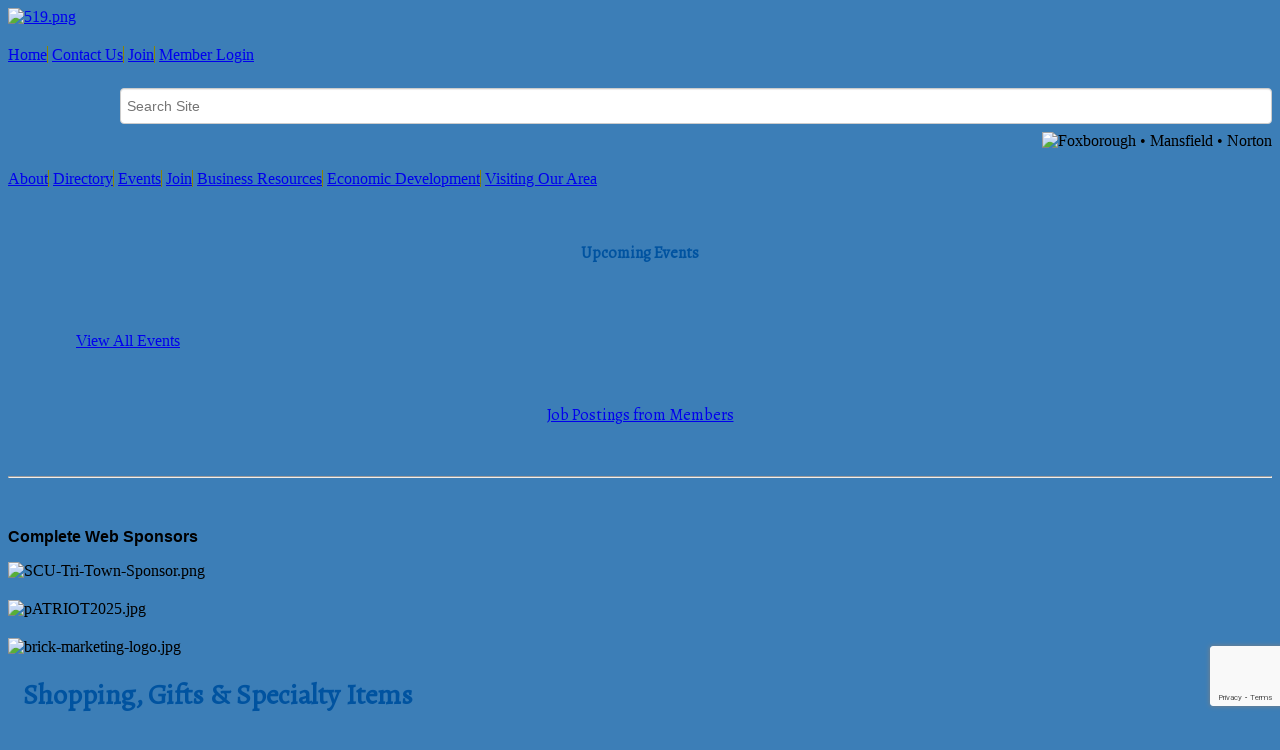

--- FILE ---
content_type: text/html; charset=utf-8
request_url: http://tri-townchamber.org/list/category/shopping-gifts-specialty-items-671
body_size: 21688
content:


<!DOCTYPE html>
<!--[if lt IE 7]> <html dir="ltr" lang="en-US" class="ie6"> <![endif]-->
<!--[if IE 7]>    <html dir="ltr" lang="en-US" class="ie7"> <![endif]-->
<!--[if IE 8]>    <html dir="ltr" lang="en-US" class="ie8"> <![endif]-->
<!--[if gt IE 8]><!--> <html dir="ltr" lang="en-US"> <!--<![endif]-->

<!-- BEGIN head -->
<head>
<!-- start injected HTML (CCID=1730) -->
<!-- page template: http://www.tri-townchamber.org/publiclayout -->
<base href="https://www.tri-townchamber.org/" />
<meta name="keywords" content="Tri-Town Chamber of Commerce,Mansfield ,directory,business search,member search" />
<meta name="description" content="Tri-Town Chamber of Commerce | Shopping, Gifts &amp; Specialty Items" />
<link href="http://tri-townchamber.org/integration/customerdefinedcss?_=nbmG1Q2" rel="stylesheet" type="text/css" />
<link rel="alternate stylesheet" type="application/rss+xml" title="Shopping, Gifts & Specialty Items Category | Tri-Town Chamber of Commerce RSS Feed" href="http://tri-townchamber.org/list/rss/shopping-gifts-specialty-items-671" />
<link rel="canonical" href="http://www.tri-townchamber.org/list/category/shopping-gifts-specialty-items-671" />
<!-- end injected HTML -->

	<!--Meta Tags-->
	<meta http-equiv="Content-Type" content="text/html; charset=UTF-8" />
    <meta charset="utf-8">
	<!--Title-->
	<title>Shopping, Gifts & Specialty Items Category | Tri-Town Chamber of Commerce</title>
    <!--Favicon-->
    <link rel="shortcut icon" href="https://chambermaster.blob.core.windows.net/cms/themes/default/images/favicon.png" type="image/x-icon" />
        
    <!-- Begin Styles -->    
    <!-- Page Header -->
    <script type="text/javascript">
        var BASE_URL = "//www.tri-townchamber.org/";
        var CMS = CMS || {};
        CMS.Warnings = CMS.Warnings || {};
        CMS.Defaults = CMS.Defaults || {};
    </script>
<link href="/Content/bundles/cms-public-nobs-styles?v=_V-X-Zcyoq_XfM3WOAfecE_mo3cyOHNNlfLTvOAoI0c1" rel="stylesheet"/>
<script src="/Content/bundles/cms-public-header-nobs-scripts?v=0d2nkT2oojHfpPKxSVf0i-_mhvITcYw6lnoRZ11FwQ01"></script>
    <script type="text/javascript">
        CMS.jQuery = jQuery.noConflict(true);
    </script>
    
    
    
    
        <script type="text/javascript">
            window.$ = CMS.jQuery;
        </script>
        <link href="/Themes/Import/Resources/css/cms-import.css" rel="stylesheet">
        
<meta name="viewport" content="width=device-width, initial-scale=1, maximum-scale=1">
<meta http-equiv="Content-Type" content="text/html; charset=utf-8">
<meta name="generator" content="ChamberMaster/LiveEdit">


<meta name="viewport" content="width=1024"> 

<link href="https://chambermaster.blob.core.windows.net/userfiles/UserFiles/chambers/1730/CMS/convert/www.tri-townchamber.org/css/layout_styles.css" rel="stylesheet" type="text/css" media="all">
<link href="https://chambermaster.blob.core.windows.net/userfiles/UserFiles/chambers/1730/CMS/convert/www.tri-townchamber.org/css/page_styles.css" rel="stylesheet" type="text/css" media="all">
<link href="https://chambermaster.blob.core.windows.net/userfiles/UserFiles/chambers/1730/CMS/convert/www.tri-townchamber.org/css/content_block_styles.css" rel="stylesheet" type="text/css" media="all">

<script src="https://chambermaster.blob.core.windows.net/userfiles/UserFiles/chambers/1730/CMS/convert/www.tri-townchamber.org/js/jquery-1.4.2.min.js" type="text/javascript"></script>
<!--[if IE 6]><style type="text/css" media="screen"> img { behavior: url("https://chambermaster.blob.core.windows.net/userfiles/UserFiles/chambers/1730/CMS/convert/www.tri-townchamber.org/js/pngbehavior.htc"); } </style> <![endif]-->
<script type="text/javascript" src="https://chambermaster.blob.core.windows.net/userfiles/UserFiles/chambers/1730/CMS/convert/www.tri-townchamber.org/js/base.js"></script>




<link rel="icon" type="image/x-icon" href="https://chambermaster.blob.core.windows.net/userfiles/UserFiles/chambers/1730/CMS/convert/www.tri-townchamber.org/assets/images/tritown_favicon.ico">
<link rel="icon" type="image/png" href="https://chambermaster.blob.core.windows.net/userfiles/UserFiles/chambers/1730/CMS/convert/www.tri-townchamber.org/assets/images/tritown_favicon.png">
<link href='https://fonts.googleapis.com/css?family=Alegreya' rel='stylesheet' type='text/css'>
<link href='https://fonts.googleapis.com/css?family=Cuprum:400,400italic,700,700italic' rel='stylesheet' type='text/css'>

<script type="text/javascript">
jQuery.fn.DefaultValue = function(text){
    return this.each(function(){
		//Make sure we're dealing with text-based form fields
		if(this.type != 'text' && this.type != 'password' && this.type != 'textarea')
			return;
		
		//Store field reference
		var fld_current=this;
		
		//Set value initially if none are specified
        if(this.value=='') {
			this.value=text;
		} else {
			//Other value exists - ignore
			return;
		}
		
		//Remove values on focus
		$(this).focus(function() {
			if(this.value==text || this.value=='')
				this.value='';
		});
		
		//Place values back on blur
		$(this).blur(function() {
			if(this.value==text || this.value=='')
				this.value=text;
		});
		
		//Capture parent form submission
		//Remove field values that are still default
		$(this).parents("form").each(function() {
			//Bind parent form submit
			$(this).submit(function() {
				if(fld_current.value==text) {
					fld_current.value='';
				}
			});
		});
    });
};
</script>

    

    <link rel="stylesheet" href="//www.tri-townchamber.org/css/default" type="text/css" media="all" id="theme-style" />

    <!-- Site Header -->
<!-- header data -->

<style>

.cmsbackground {background-color: #3C7EB7;}

  /*------header--------*/
  .cms-search .form-group input[type="text"] {
    width: 90%;
    float: right;
    padding: 0 6px;
    margin: 8px 0;
  }

  .toprightmenu a {border-right: solid 1px #8a8403;}
  .toprightmenu a:last-child {border-right: 0;}
  
  .page-area[pageareaid="TopRightArea"] .cms-image-widget.right {margin-top:50px;}

  /*-----navigation------*/


  ul[menu-id="731"] > li > a {border-right: solid 1px #8a8403;}
    ul[menu-id="731"] > li:last-child > a {border-right: 0;}
    #cm-cms-menu .caret {display:none;}

  ul.navbar-nav.three-six .dropdown-menu {
    z-index: 1000; 
    text-align: left;
    color: white;
    width: 180px;
    background-color: #0053A0;
    background-image: -webkit-gradient(linear, left top, left bottom, from(#0053A0), to(#3C7EB7));
    background-image: -webkit-linear-gradient(top, #0053A0, #3C7EB7);
    background-image: -moz-linear-gradient(top, #0053A0, #3C7EB7);
    background-image: -ms-linear-gradient(top, #0053A0, #3C7EB7);
    background-image: -o-linear-gradient(top, #0053A0, #3C7EB7);
    background-image: linear-gradient(top, #0053A0, #3C7EB7);
    filter: progid:DXImageTransform.Microsoft.gradient(startColorStr='#0053A0', EndColorStr='#3C7EB7');
    border-right: 2px solid #0053A0;
    border-bottom: 2px solid #0053A0;
    border-left: 2px solid #0053A0;
    padding: 0px;
    padding-bottom: 10px;
    -moz-border-radius: 0px 0px 5px 5px;
    -webkit-border-radius: 0px 0px 5px 5px;
    border-radius: 0px 0px 5px 5px;
  }

  ul.navbar-nav.three-six .dropdown-menu > li > a {
    display: block; 
    font-size: 17px;
    line-height: 17px;
    color: #D3CE3D;
    text-decoration: none;
    background-repeat: no-repeat;
    background-position: center top;
    display: block;
    padding: 5px 15px;
    margin-left: 10px;
    margin-right: 10px;
  }

  ul.navbar-nav.three-six .dropdown-menu > li > a:first-child {margin-top: 4px;}

   ul.navbar-nav.three-six .dropdown-menu > li > a:hover {
    background-color: #8A831A;
    background-image: -webkit-gradient(linear, left top, left bottom, from(#8A831A), to(#D3CE3D));
    background-image: -webkit-linear-gradient(top, #8A831A, #D3CE3D);
    background-image: -moz-linear-gradient(top, #8A831A, #D3CE3D);
    background-image: -ms-linear-gradient(top, #8A831A, #D3CE3D);
    background-image: -o-linear-gradient(top, #8A831A, #D3CE3D);
    background-image: linear-gradient(top, #8A831A, #D3CE3D);
    filter: progid:DXImageTransform.Microsoft.gradient(startColorStr='#8A831A', EndColorStr='#D3CE3D');
    color: #ffffff;
    text-decoration: none;
    -moz-border-radius: 5px;
    -webkit-border-radius: 5px;
    border-radius: 5px;
   }


  /*------slider area---------*/

  .page-area[pageareaid="HeaderFeature"] {padding-top: 8px;}
  .featurelayer2 {width: 575px; height: 250px; overflow:hidden;}
  .cms-flexslider {border: 0;}

  /*-----sidebar-----*/
  .social-links {margin-bottom: 20px;}

  /*----inside pages------*/

  /*-----gallery------- */ 
  .gallery.fixed .img-inner {
    -webkit-background-size: cover; 
    -moz-background-size: cover; 
    -o-background-size: cover; 
    background-size: cover;
  }
  .gallery .img-border {border-radius:0;}
  
.page-area[pageareaid="MainContent"] .cms-content .gallery .img-outer:nth-of-type(1n + 2) {
  display: none;
}
  
</style>

<!-- Google tag (gtag.js) -->
<script async src="https://www.googletagmanager.com/gtag/js?id=G-VSNQP0PFF5"></script>
<script>
  window.dataLayer = window.dataLayer || [];
  function gtag(){dataLayer.push(arguments);}
  gtag('js', new Date());

  gtag('config', 'G-VSNQP0PFF5');
</script>    <!-- End Styles -->
        <script>
            (function (i, s, o, g, r, a, m) {
                i['GoogleAnalyticsObject'] = r; i[r] = i[r] || function () {
                    (i[r].q = i[r].q || []).push(arguments)
                }, i[r].l = 1 * new Date(); a = s.createElement(o),
                m = s.getElementsByTagName(o)[0]; a.async = 1; a.src = g; m.parentNode.insertBefore(a, m)
            })(window, document, 'script', '//www.google-analytics.com/analytics.js', 'ga');

            ga('create', 'UA-40078247-35', 'auto');
            ga('send', 'pageview');
        </script>
    <!-- jQuery first, then Popper.js, then Bootstrap JS -->
    <script src="https://code.jquery.com/jquery-3.7.1.min.js" crossorigin="anonymous"></script>
    <script type="text/javascript" src="http://code.jquery.com/ui/1.13.2/jquery-ui.min.js"></script>
<script src="http://tri-townchamber.org/Content/bundles/SEO4?v=jX-Yo1jNxYBrX6Ffq1gbxQahkKjKjLSiGjCSMnG9UuU1"></script>
    <script type="text/javascript" src="http://ajax.aspnetcdn.com/ajax/globalize/0.1.1/globalize.min.js"></script>
    <script type="text/javascript" src="http://ajax.aspnetcdn.com/ajax/globalize/0.1.1/cultures/globalize.culture.en-US.js"></script>
    <!-- Required meta tags -->
    <meta charset="utf-8">
    <meta name="viewport" content="width=device-width, initial-scale=1, shrink-to-fit=no">
    <link rel="stylesheet" href="http://code.jquery.com/ui/1.13.2/themes/base/jquery-ui.css" type="text/css" media="all" />
    <script type="text/javascript">
        var MNI = MNI || {};
        MNI.CurrentCulture = 'en-US';
        MNI.CultureDateFormat = 'M/d/yyyy';
        MNI.BaseUrl = 'http://tri-townchamber.org';
        MNI.jQuery = jQuery.noConflict(true);
        MNI.Page = {
            Domain: 'tri-townchamber.org',
            Context: 211,
            Category: 671,
            Member: null,
            MemberPagePopup: true
        };
        MNI.LayoutPromise = new Promise(function (resolve) {
            MNI.LayoutResolution = resolve;
        });
        MNI.MemberFilterUrl = 'list';
    </script>


    <script src="https://www.google.com/recaptcha/enterprise.js?render=6LfI_T8rAAAAAMkWHrLP_GfSf3tLy9tKa839wcWa" async defer></script>
    <script>

        const SITE_KEY = '6LfI_T8rAAAAAMkWHrLP_GfSf3tLy9tKa839wcWa';

        // Repeatedly check if grecaptcha has been loaded, and call the callback once it's available
        function waitForGrecaptcha(callback, retries = 10, interval = 1000) {
            if (typeof grecaptcha !== 'undefined' && grecaptcha.enterprise.execute) {
                callback();
            } else if (retries > 0) { 
                setTimeout(() => {
                    waitForGrecaptcha(callback, retries - 1, interval);
                }, interval);
            } else {
                console.error("grecaptcha is not available after multiple attempts");
            }
        }

        // Generates a reCAPTCHA v3 token using grecaptcha.enterprise and injects it into the given form.
        // If the token input doesn't exist, it creates one. Then it executes the callback with the token.
        function setReCaptchaToken(formElement, callback, action = 'submit') {
            grecaptcha.enterprise.ready(function () {
                grecaptcha.enterprise.execute(SITE_KEY, { action: action }).then(function (token) {

                    MNI.jQuery(function ($) {
                        let input = $(formElement).find("input[name='g-recaptcha-v3']");

                        if (input.length === 0) {
                            input = $('<input>', {
                                type: 'hidden',
                                name: 'g-recaptcha-v3',
                                value: token
                            });
                            $(formElement).append(input);
                        }
                        else
                            $(input).val(token);

                        if (typeof callback === 'function') callback(token);
                    })

                });
            });
        }

    </script>




<script src="http://tri-townchamber.org/Content/bundles/MNI?v=34V3-w6z5bLW9Yl7pjO3C5tja0TdKeHFrpRQ0eCPbz81"></script>

    <script type="text/javascript" src="https://maps.googleapis.com/maps/api/js?v=3&key=AIzaSyAACLyaFddZFsbbsMCsSY4lq7g6N4ycArE"></script>
    <!-- Bootstrap CSS -->
    <link type="text/css" href="http://tri-townchamber.org/Content/SEO4/css/bootstrap/bootstrap-ns.min.css" rel="stylesheet" />
<link href="http://tri-townchamber.org/Content/SEO4/css/fontawesome/css/fa.bundle?v=ruPA372u21djZ69Q5Ysnch4rq1PR55j8o6h6btgP60M1" rel="stylesheet"/>
<link href="http://tri-townchamber.org/Content/SEO4/css/v4-module.bundle?v=teKUclOSNwyO4iQ2s3q00X0U2jxs0Mkz0T6S0f4p_241" rel="stylesheet"/>
</head>
 <!-- Begin body -->
<body class="cmsbackground">
    


<div id="page-layout" pageLayout="Website-Inside-LeftSidebar" pageId=20914>
    






<div class="canvas">
<div class="container_12">
	
    <!-- Header -->

    <div class="header">
     <div class="grid_5 alpha logoarea">
<div class="page-area  global" pageareaid="LogoArea">
    <ul class="cms-widgets">

<li class="cms-widget published " contentid="90812" pageareaid="LogoArea" order="0" contenttypeid="8">
        <!--  -->
    
    <div class="cms-image-widget left ">
            <a href="/" >
                    <img style="max-width:100%" alt="519.png" src="https://chambermaster.blob.core.windows.net/userfiles/UserFiles/chambers/1730/CMS/logos/519.png">

            </a>
    </div>

    <span style="clear:both;display:block;"></span>
</li>


 

    </ul>
</div>
</div>
      
    <div class="toprightmenu">
<div class="page-area  global" pageareaid="TopRightNavigation">
    <ul class="cms-widgets">

<li class="cms-widget published " contentid="90808" pageareaid="TopRightNavigation" order="0" contenttypeid="6">
        <!-- 
    <span>Generic</span>
 -->
    

    <div class="cms-design-panel" id="content-90808">
<p><a href="/">Home</a> <a href="/contact">Contact Us</a> <a href="/member/newmemberapp">Join</a> <a href="/login">Member Login</a></p>
    </div>

    <span style="clear:both;display:block;"></span>
</li>


 


<li class="cms-widget published " contentid="90809" pageareaid="TopRightNavigation" order="1" contenttypeid="5">
        <!--  -->
    
    <script type="text/javascript">
        (function ($) {
            $(function () {
                
                if (CMS.Theme != 'Nova') {
                    $('#content-90809').SiteSearch();
                }
            });
        })(CMS.jQuery)
    </script>
    <div class="cms-content cms-search" id="content-90809" state="none">
        <div class="form-group">
            <input type="text" class="form-control" placeholder="Search Site">
        </div>
        <div class="cms-search-results">
            <div class="search-results-wrapper">
                <div class="cms-pages-results">
                    <h4><strong>Pages</strong></h4>
                    <ul></ul>
                </div>
                <div class="cms-members-results">
                    <h4><strong>Members</strong></h4>
                    <ul></ul>
                </div>
                <div class="cms-category-results">
                    <h4><strong>Categories</strong></h4>
                    <ul></ul>
                </div>
                <div class="cms-quicklink-results">
                    <h4><strong>Quicklinks</strong></h4>
                    <ul></ul>
                </div>
                <div class="cms-events-results">
                    <h4><strong>Events</strong></h4>
                    <ul></ul>
                </div>
            </div>
        </div>
    </div>



    <span style="clear:both;display:block;"></span>
</li>


 


<li class="cms-widget published " contentid="90810" pageareaid="TopRightNavigation" order="2" contenttypeid="8">
        <!--  -->
    
    <div class="cms-image-widget right ">
    <img style="max-width:100%" alt="Foxborough • Mansfield • Norton" src="https://chambermaster.blob.core.windows.net/userfiles/UserFiles/chambers/1730/CMS/logos/512.png">
    </div>

    <span style="clear:both;display:block;"></span>
</li>


 

    </ul>
</div>
</div>
    <div class="grid_7 toprightarea">
<div class="page-area  global" pageareaid="TopRightArea">
    <ul class="cms-widgets">
    </ul>
</div>
</div>
    </div>
    <div class="clear"></div>


    <!-- Navigation -->
    <div class="mainmenu alpha omega">
    <div><div id="cm-cms-menu">
<ul menu-id="731" class="nav three-six navbar-nav">
                <li class="dropdown">
                <a href="#" class="dropdown-toggle" data-toggle="dropdown" target="_self">About<b class="caret"></b></a>
                <ul class="dropdown-menu">
                                <li ><a href="/pages/AboutUs" target="_self">About Us</a></li>
            <li ><a href="/pages/BoardofDirectors" target="_self">Board of Directors</a></li>
            <li ><a href="/pages/Ambassadors" target="_self">Ambassadors</a></li>
            <li ><a href="/pages/PhotoGallery" target="_self">Photo Gallery</a></li>
            <li ><a href="/pages/Newsletter" target="_self">Newsletter</a></li>

                </ul>
            </li>
            <li class="dropdown">
                <a href="#" class="dropdown-toggle" data-toggle="dropdown" target="_self">Directory<b class="caret"></b></a>
                <ul class="dropdown-menu">
                                <li ><a href="/list/" target="_self">Directory</a></li>
            <li ><a href="/pages/WebsiteSponsors" target="_self">Website Advertising & Sponsors</a></li>

                </ul>
            </li>
            <li class="dropdown">
                <a href="#" class="dropdown-toggle" data-toggle="dropdown" target="_self">Events<b class="caret"></b></a>
                <ul class="dropdown-menu">
                                <li ><a href="/events/calendar/" target="_self">Calendar of Events</a></li>
            <li ><a href="/tri-town-eats" target="_self">Non-Profits / Volunteer Opportunities</a></li>
            <li ><a href="/pages/TheWomensLink" target="_self">The Women's Link</a></li>
            <li ><a href="/pages/YoungProfessionalForum" target="_self">Emerging Leaders</a></li>
            <li ><a href="/pages/SpecialEvents" target="_self">Special Events</a></li>
            <li ><a href="/pages/TasteofTri-Town" target="_self">Taste of Tri-Town</a></li>

                </ul>
            </li>
            <li class="dropdown">
                <a href="#" class="dropdown-toggle" data-toggle="dropdown" target="_self">Join<b class="caret"></b></a>
                <ul class="dropdown-menu">
                                <li ><a href="/pages/MemberBenefits" target="_self">Member Benefits</a></li>
            <li ><a href="/pages/TestimonialsAbouttheChamber" target="_self">Testimonials About the Chamber</a></li>
            <li ><a href="/pages/HowtoJointheChamber" target="_self">How to Join the Chamber</a></li>
            <li ><a href="/member/newmemberapp/" target="_self">Application to Join Online</a></li>
            <li ><a href="/pages/CommunityRelationsInitiatives1" target="_self">Community Relations Initiatives</a></li>

                </ul>
            </li>
            <li class="dropdown">
                <a href="#" class="dropdown-toggle" data-toggle="dropdown" target="_self">Business Resources<b class="caret"></b></a>
                <ul class="dropdown-menu">
                                <li ><a href="/the-tri-town-connectors" target="_self">The Tri-Town Connectors</a></li>
            <li ><a href="/pages/BuisnessBuilderStrongRelationships" target="_self">Business Builders Groups</a></li>
            <li ><a href="/tri-town-human-resources-council" target="_self">Tri-Town Human Resources Council</a></li>
            <li ><a href="/pages/BusinessAssistance" target="_self">Business Assistance</a></li>

                </ul>
            </li>
            <li class="dropdown">
                <a href="#" class="dropdown-toggle" data-toggle="dropdown" target="_self">Economic Development <b class="caret"></b></a>
                <ul class="dropdown-menu">
                                <li ><a href="/excellence-in-business-awards" target="_self">Excellence in Business Awards</a></li>
            <li ><a href="/pages/EconomicDevelopmentwiththeChamber2" target="_self">Economic Development with the Chamber</a></li>
            <li ><a href="/pages/LegislativeDelegation" target="_self">Legislative Delegation</a></li>
            <li ><a href="/pages/TownsInfo" target="_self">Towns Info</a></li>

                </ul>
            </li>
            <li class="dropdown">
                <a href="/pages/VisitingOurArea" class="dropdown-toggle" data-toggle="dropdown" target="_self">Visiting Our Area<b class="caret"></b></a>
                <ul class="dropdown-menu">
                                <li ><a href="/list/category/restaurants-specialty-dining-688" target="_self">Where to Eat</a></li>
            <li ><a href="/list/ql/sports-recreation-24" target="_self">Where to Play</a></li>
            <li ><a href="/list/ql/shopping-specialty-retail-23" target="_self">Where to Shop</a></li>
            <li ><a href="https://www.tri-townchamber.org/list/ql/lodging-travel-15" target="_self">Where to Stay</a></li>
            <li ><a href="/pages/ThingsYouShouldKnow" target="_self">Things You Should Know</a></li>
            <li ><a href="/pages/OnLineDirectory" target="_self">OnLine Directory</a></li>

                </ul>
            </li>

</ul>
<select class="three-six select-menu">
    <option value="#">Menu</option>
                <option value="#" class="menu-item" disabled="disabled"> About</option>
            <option value="/pages/AboutUs" class="menu-item">-- About Us</option>
            <option value="/pages/BoardofDirectors" class="menu-item">-- Board of Directors</option>
            <option value="/pages/Ambassadors" class="menu-item">-- Ambassadors</option>
            <option value="/pages/PhotoGallery" class="menu-item">-- Photo Gallery</option>
            <option value="/pages/Newsletter" class="menu-item">-- Newsletter</option>
            <option value="#" class="menu-item" disabled="disabled"> Directory</option>
            <option value="/list/" class="menu-item">-- Directory</option>
            <option value="/pages/WebsiteSponsors" class="menu-item">-- Website Advertising &amp; Sponsors</option>
            <option value="#" class="menu-item" disabled="disabled"> Events</option>
            <option value="/events/calendar/" class="menu-item">-- Calendar of Events</option>
            <option value="/tri-town-eats" class="menu-item">-- Non-Profits / Volunteer Opportunities</option>
            <option value="/pages/TheWomensLink" class="menu-item">-- The Women&#39;s Link</option>
            <option value="/pages/YoungProfessionalForum" class="menu-item">-- Emerging Leaders</option>
            <option value="/pages/SpecialEvents" class="menu-item">-- Special Events</option>
            <option value="/pages/TasteofTri-Town" class="menu-item">-- Taste of Tri-Town</option>
            <option value="#" class="menu-item" disabled="disabled"> Join</option>
            <option value="/pages/MemberBenefits" class="menu-item">-- Member Benefits</option>
            <option value="/pages/TestimonialsAbouttheChamber" class="menu-item">-- Testimonials About the Chamber</option>
            <option value="/pages/HowtoJointheChamber" class="menu-item">-- How to Join the Chamber</option>
            <option value="/member/newmemberapp/" class="menu-item">-- Application to Join Online</option>
            <option value="/pages/CommunityRelationsInitiatives1" class="menu-item">-- Community Relations Initiatives</option>
            <option value="#" class="menu-item" disabled="disabled"> Business Resources</option>
            <option value="/the-tri-town-connectors" class="menu-item">-- The Tri-Town Connectors</option>
            <option value="/pages/BuisnessBuilderStrongRelationships" class="menu-item">-- Business Builders Groups</option>
            <option value="/tri-town-human-resources-council" class="menu-item">-- Tri-Town Human Resources Council</option>
            <option value="/pages/BusinessAssistance" class="menu-item">-- Business Assistance</option>
            <option value="#" class="menu-item" disabled="disabled"> Economic Development </option>
            <option value="/excellence-in-business-awards" class="menu-item">-- Excellence in Business Awards</option>
            <option value="/pages/EconomicDevelopmentwiththeChamber2" class="menu-item">-- Economic Development with the Chamber</option>
            <option value="/pages/LegislativeDelegation" class="menu-item">-- Legislative Delegation</option>
            <option value="/pages/TownsInfo" class="menu-item">-- Towns Info</option>
            <option value="#" class="menu-item" disabled="disabled"> Visiting Our Area</option>
            <option value="/list/category/restaurants-specialty-dining-688" class="menu-item">-- Where to Eat</option>
            <option value="/list/ql/sports-recreation-24" class="menu-item">-- Where to Play</option>
            <option value="/list/ql/shopping-specialty-retail-23" class="menu-item">-- Where to Shop</option>
            <option value="https://www.tri-townchamber.org/list/ql/lodging-travel-15" class="menu-item">-- Where to Stay</option>
            <option value="/pages/ThingsYouShouldKnow" class="menu-item">-- Things You Should Know</option>
            <option value="/pages/OnLineDirectory" class="menu-item">-- OnLine Directory</option>

</select>
<script type="text/javascript">
    (function ($) {
        $(function () {
            $('#cm-cms-menu select.three-six').change(function () { window.location.href = $(this).val(); });
        });
    })(CMS.jQuery);
</script>
</div></div>
    </div>
    <div class="clear"></div>
    
    <!-- Full Width Top Global -->
    <div class="grid_12">
<div class="page-area  global" pageareaid="FullWidthTopGlobal">
    <ul class="cms-widgets">
    </ul>
</div>
</div>
    <div class="clear"></div>

    <!-- Full Width Top -->
    <div class="grid_12">
<div class="page-area  local" pageareaid="FullWidthTop">
    <ul class="cms-widgets">
    </ul>
</div>
</div>
    <div class="clear"></div>

<div class="sidebar-separator-left">

    <!-- Left Sidebar -->
    <div class="grid_3">
    <div class="">
<div class="page-area  global" pageareaid="LeftSidebarGlobal">
    <ul class="cms-widgets">

<li class="cms-widget published " contentid="90864" pageareaid="LeftSidebarGlobal" order="0" contenttypeid="6">
        <!-- 
    <span>Generic</span>
 -->
    

    <div class="cms-design-panel" id="content-90864">
<div class="social-links"><a href="https://www.facebook.com/Tri.Town.Chamber?fref=ts" target="_blank"><img alt="" src="https://chambermaster.blob.core.windows.net/userfiles/UserFiles/chambers/1730/CMS/social_links/440.png" style="width: 32px; height: 32px; float: left; margin-left: 2px; margin-right: 2px;" /></a><a href="https://twitter.com/TriTownChamber" target="_blank"><img alt="" src="https://chambermaster.blob.core.windows.net/userfiles/UserFiles/chambers/1730/CMS/social_links/442.png" style="width: 32px; height: 32px; float: left; margin-left: 2px; margin-right: 2px;" /></a><a href="https://www.linkedin.com/company/tri-town-chamber-of-commerce" target="_blank"><img alt="" src="https://chambermaster.blob.core.windows.net/userfiles/UserFiles/chambers/1730/CMS/social_links/441.png" style="width: 32px; height: 32px; float: left; margin-left: 2px; margin-right: 2px;" /></a><a href="/weather/"><img alt="" src="https://chambermaster.blob.core.windows.net/userfiles/UserFiles/chambers/1730/CMS/social_links/439.png" style="width: 32px; height: 32px; float: left; margin-left: 2px; margin-right: 2px;" /></a><a href="/mobile/"><img alt="" src="https://chambermaster.blob.core.windows.net/userfiles/UserFiles/chambers/1730/CMS/social_links/499.png" style="width: 60px; height: 32px; margin-left: 2px; margin-right: 2px;" /></a></div>
    </div>

    <span style="clear:both;display:block;"></span>
</li>


 


<li class="cms-widget published " contentid="90856" pageareaid="LeftSidebarGlobal" order="1" contenttypeid="6">
        <!-- 
    <span>Generic</span>
 -->
    

    <div class="cms-design-panel" id="content-90856">
<p style="text-align: center; font-family: 'Alegreya', serif; font-size: 16px; color: #0053a0;"><strong>Upcoming Events</strong></p>
    </div>

    <span style="clear:both;display:block;"></span>
</li>


 


<li class="cms-widget published " contentid="90857" pageareaid="LeftSidebarGlobal" order="2" contenttypeid="6">
        <!-- 
    <span>Generic</span>
 -->
    

    <div class="cms-design-panel" id="content-90857">
<div class="scroller" id="mni-widgets-1371837773452">&nbsp;</div>
<script type="text/javascript">
//<![CDATA[
var _mniwq=_mniwq||[];
_mniwq.push(["1371837773452.type","events_upcoming"],["1371837773452.marquee",true],["1371837773452.showEndDate",false],["1371837773452.showLocation",false],["1371837773452.showLinks",true],["1371837773452.popUp",false],["1371837773452.dateFormat","MMM d"],["1371837773452.create","mni-widgets-1371837773452"]);
(function(b,d,a,c){b.getElementById(d)||(c=b.getElementsByTagName(a)[0],a=b.createElement(a),a.type="text/javascript",a.async=!0,a.src="/Content/Script/Widgets.js",c.parentNode.insertBefore(a,c))})(document,"mni-widgets-script","script");
//]]>
</script>

<p><br />
<a href="/events/calendar/" style="padding-left: 68px;">View All Events</a></p>
    </div>

    <span style="clear:both;display:block;"></span>
</li>


 


<li class="cms-widget published " contentid="90858" pageareaid="LeftSidebarGlobal" order="3" contenttypeid="6">
        <!-- 
    <span>Generic</span>
 -->
    

    <div class="cms-design-panel" id="content-90858">
<p style="text-align: center; font-family: 'Alegreya', serif; font-size: 16px; color: #0053a0;">&nbsp;</p>

<p style="text-align: center; font-family: 'Alegreya', serif; font-size: 16px; color: #0053a0;"><a href="/jobs/">Job Postings from Members</a></p>

<p>&nbsp;</p>
    </div>

    <span style="clear:both;display:block;"></span>
</li>


 


<li class="cms-widget published " contentid="90861" pageareaid="LeftSidebarGlobal" order="4" contenttypeid="6">
        <!-- 
    <span>Generic</span>
 -->
    

    <div class="cms-design-panel" id="content-90861">
    </div>

    <span style="clear:both;display:block;"></span>
</li>


 


<li class="cms-widget published " contentid="582931" pageareaid="LeftSidebarGlobal" order="5" contenttypeid="6">
        <!-- 
    <span>Generic</span>
 -->
    

    <div class="cms-design-panel" id="content-582931">
<hr />
<p>&nbsp;</p>
    </div>

    <span style="clear:both;display:block;"></span>
</li>


 


<li class="cms-widget published " contentid="581961" pageareaid="LeftSidebarGlobal" order="6" contenttypeid="6">
        <!-- 
    <span>Generic</span>
 -->
    

    <div class="cms-design-panel" id="content-581961">
<p><strong><span style="font-family:arial,helvetica,sans-serif;">Complete Web Sponsors</span></strong></p>
    </div>

    <span style="clear:both;display:block;"></span>
</li>


 


<li class="cms-widget published " contentid="696886" pageareaid="LeftSidebarGlobal" order="7" contenttypeid="8">
        <!--  -->
    
    <div class="cms-image-widget ">
    <img style="max-width:100%" alt="SCU-Tri-Town-Sponsor.png" src="https://chambermaster.blob.core.windows.net/userfiles/UserFiles/chambers/1730/CMS/logos/SCU-Tri-Town-Sponsor.png">
    </div>

    <span style="clear:both;display:block;"></span>
</li>


 


<li class="cms-widget published " contentid="729528" pageareaid="LeftSidebarGlobal" order="10" contenttypeid="8">
        <!--  -->
    
    <div class="cms-image-widget ">
    <img style="max-width:100%" alt="pATRIOT2025.jpg" src="https://chambermaster.blob.core.windows.net/userfiles/UserFiles/chambers/1730/CMS/logos/pATRIOT2025.jpg">
    </div>

    <span style="clear:both;display:block;"></span>
</li>


 


<li class="cms-widget published " contentid="737102" pageareaid="LeftSidebarGlobal" order="11" contenttypeid="8">
        <!--  -->
    
    <div class="cms-image-widget ">
    <img style="max-width:100%" alt="brick-marketing-logo.jpg" src="https://chambermaster.blob.core.windows.net/userfiles/UserFiles/chambers/1730/CMS/brick-marketing-logo.jpg">
    </div>

    <span style="clear:both;display:block;"></span>
</li>


 

    </ul>
</div>
</div>
    <div class="">
<div class="page-area  local" pageareaid="LeftSidebar">
    <ul class="cms-widgets">
    </ul>
</div>
</div>
    </div>
    <div class="grid_9 right-main-content">
<div class="page-area  local" pageareaid="MainContent">
    <ul class="cms-widgets">

<li class="cms-widget published " contentid="90874" pageareaid="MainContent" order="0" contenttypeid="6">
        <!-- 
    <span>Generic</span>
 -->
    

    <div class="cms-design-panel" id="content-90874">
<p>    <div id="gzns">
        
<div class="container-fluid gz-search-results">
    <!-- pagetitle and deals buttons row, deals buttons are now removed but leaving div incase we add back in -->
    <div class="d-flex w-100 gz-pagetitle-dealsbuttons">
        <div class="flex-grow-1 gz-pagetitle">
            <h1>Shopping, Gifts &amp; Specialty Items</h1>
        </div>
        

<div class="gz-dealsbuttons"></div>

    </div>
    <!-- intro text -->
    <!--banner ad -->



<div class="row gz-banner"><div class="col"><div class="mn-banner mn-banner-premier"><div id="mn-banner"><noscript><iframe src="http://tri-townchamber.org/sponsors/adsframe?context=211&amp;catgid=671&amp;maxWidth=480&amp;maxHeight=60&amp;max=1&amp;rotate=False" width="480" height="60" scrolling="no" frameborder="0" allowtransparency="true" marginwidth="0" marginheight="0"></iframe></noscript></div></div></div></div>
<script type="text/javascript">
    var _mnisq=_mnisq||[];
    _mnisq.push(["domain","tri-townchamber.org"],["context",211],["category",671],["max",5],["rotate",1],["maxWidth",480],["maxHeight",60],["create","mn-banner"]);
    (function(b,d,a,c){b.getElementById(d)||(c=b.getElementsByTagName(a)[0],a=b.createElement(a),a.type="text/javascript",a.async=!0,a.src="http://tri-townchamber.org/Content/Script/Ads.min.js",c.parentNode.insertBefore(a,c))})(document,"mni-ads-script","script");
</script>
        

<!-- search bar on several pages, internal components mostly the same but internal components differ-->
  <div class="row gz-directory-search-filters">
        <div class="col">
<form action="http://tri-townchamber.org/list/category/shopping-gifts-specialty-items-671" id="SearchForm" method="get">                <div class="input-group gz-search-filters">
                <input for="search" type="text" class="form-control gz-search-keyword member-typeahead" aria-label="Search by keyword" placeholder="Keyword" name="q">
                                
                
                
                
                <span><input type="hidden" name="sa" value="False" /></span>
                <div class="input-group-append">
                    <button class="btn gz-search-btn" type="submit" role="search" aria-label="Search Submit"><i class="gz-far gz-fa-search"></i>go</button>
                </div>
                </div>
</form>            <!-- badge pills, these display if keyword or items in search are selected, not sure if they only need to display on the results page or both the main page and results -->    
            <div class="gz-search-pills">
                
                
            </div>   
            <input type="hidden" name="catgId" id="catgId" />
        </div>    
  </div>

    <!-- results count and sort -->
    <div class="row gz-toolbar">
        <div class="col">
            <div class="btn-toolbar justify-content-between gz-results-toolbar" role="toolbar" aria-label="Toolbar with button groups">
                <div class="input-group gz-results-found">
                    <div class="input-group-text gz-results-found-text" id="results-found">
                        <a class="gz-page-return" href="http://tri-townchamber.org/list" role="button" title="Back to Search"><i class="gz-fas gz-fa-reply"></i></a>
                        <span class="gz-subtitle gz-results-title">Results Found: </span>
                        <span class="gz-subtitle gz-results-count">15</span>
                    </div>
                </div>
                <div class="gz-toolbar-buttons">
                    <div class="btn-group gz-toolbar-group" role="group" aria-describedby="buttongroup" id="sorting"><span id="buttongroup" class="sr-only">Button group with nested dropdown</span>
                            <a type="button" class="gz-sort-alpha" role="button" title="Sort by A-Z" href="http://tri-townchamber.org/list/category/shopping-gifts-specialty-items-671?o=alpha"><i class="gz-fal gz-fa-sort-alpha-down"></i><i class="gz-fal gz-fa-sort-alpha-up"></i><i class="gz-fal gz-fa-sort-numeric-down"></i></a>

                        <a class="gz-toolbar-btn" role="button" rel="nofollow" href="http://tri-townchamber.org/list/category/shopping-gifts-specialty-items-671?rendermode=print" title="Print" onclick="return!MNI.Window.Print(this)"><i class="gz-fal gz-fa-print"></i></a>
                        <a class="gz-toolbar-btn" role="button" href="http://tri-townchamber.org/list/category/shopping-gifts-specialty-items-671?o=&amp;dm=True" title="View on Map"><i class="gz-fal gz-fa-map-marker-alt"></i></a>
                        <a href="#" class="gz-view-btn gz-cards-view gz-toolbar-btn active" role="button" title="Card View"><i class="gz-fal gz-fa-th"></i></a>
                        <a href="#" class="gz-view-btn gz-list-view gz-toolbar-btn" role="button" title="List View"><i class="gz-fal gz-fa-list"></i></a>
                    </div>
                </div>
            </div>
        </div>
    </div>
<div class="row gz-cards gz-results-cards">
    <!-- start of first card, use this markup and repeat for each one-->
    <div class="gz-list-card-wrapper col-sm-6 col-md-4">

<script type="text/javascript">
    MNI.jQuery(function ($) {
        $(document).ready(function () {
            $('.gz-member-description').hover(
                function () {
                    var descElem = $(this);
                    var toolTipElem = descElem.parent().find('.tooltiptext');
                    var tolerance = 5; // The following check needs some tolerance due to varying pixel sizes setup
                    var isTruncated = descElem[0].scrollHeight > (descElem[0].clientHeight + tolerance);
                    if (isTruncated) toolTipElem.addClass('show');
                });
            $('.gz-list-card-wrapper .card-body').hover(
                function () {
                    // Do nothing. Hover In handled in above element selector. Hover Out handled below
                },
                function () {
                    $(this).parent().find('.tooltiptext.show').removeClass('show');
                }
            );
        });
    });
</script>
<div class="card gz-results-card gz-web-participation-30 gz-no-logo gz-nonsponsor" data-memid="13" data-gz-wp="Gold">
    <div class="card-header">
        <a href="http://tri-townchamber.org/list/member/antonia-s-italian-cuisine-13" target="_blank" alt="Antonia&#39;s Italian Cuisine">
                <span class="gz-img-placeholder">Antonia&#39;s Italian Cuisine</span>
            </a>
        <!-- if no image, omit img and display span of text <span class="gz-img-placeholder">Charter Communications</span> -->
        <!--if membership type display span, add class of membership type next to .gz-membership-type -->
        
    </div>
    <div class="card-body gz-card-top">
        <h5 class="card-title gz-card-title" itemprop="name">
            <a href="http://tri-townchamber.org/list/member/antonia-s-italian-cuisine-13" target="_blank" alt="Antonia&#39;s Italian Cuisine">Antonia&#39;s Italian Cuisine</a>
        </h5>
            <span class="tooltiptext">Office Catering, Party Platters, Sandwich Shop, Pizzeria, Birthday Party, Group Outings, Events, Anniversary, Bereavements, Weddings, Rehearsals, Caterers, Bridal Showers, Baby Showers, Jack &amp; Jills </span>
            <p class="card-text gz-description gz-member-description">Office Catering, Party Platters, Sandwich Shop, Pizzeria, Birthday Party, Group Outings, Events, Anniversary, Bereavements, Weddings, Rehearsals, Caterers, Bridal Showers, Baby Showers, Jack &amp; Jills </p>
    </div>
    <div class="card-body gz-results-card-body">
        <ul class="list-group list-group-flush">
                <li class="list-group-item gz-card-address">
                    <a href="https://www.google.com/maps?q=10%20Foxboro%20Blvd.,%20Foxboro,%20MA,%2002035" onclick="MNI.Hit.MemberMap(13)" target="_blank" class="card-link">
                        <i class="gz-fal gz-fa-map-marker-alt"></i>
                        <span class="gz-street-address" itemprop="streetAddress">10 Foxboro Blvd.</span>
                        
                        
                        
                        <div itemprop="citystatezip">
                            <span class="gz-address-city">Foxboro</span>
                            <span>MA</span>
                            <span>02035</span>
                        </div>
                    </a>
                </li>
            <li class="list-group-item gz-card-phone">
                <a href="tel:5085430995" class="card-link"><i class="gz-fal gz-fa-phone"></i><span>(508) 543-0995</span></a>
            </li>
            
        </ul>
    </div>
    <!--if membership deals buttons are activated display card footer, if not omit entire footer-->
</div>
</div><div class="gz-list-card-wrapper col-sm-6 col-md-4">

<script type="text/javascript">
    MNI.jQuery(function ($) {
        $(document).ready(function () {
            $('.gz-member-description').hover(
                function () {
                    var descElem = $(this);
                    var toolTipElem = descElem.parent().find('.tooltiptext');
                    var tolerance = 5; // The following check needs some tolerance due to varying pixel sizes setup
                    var isTruncated = descElem[0].scrollHeight > (descElem[0].clientHeight + tolerance);
                    if (isTruncated) toolTipElem.addClass('show');
                });
            $('.gz-list-card-wrapper .card-body').hover(
                function () {
                    // Do nothing. Hover In handled in above element selector. Hover Out handled below
                },
                function () {
                    $(this).parent().find('.tooltiptext.show').removeClass('show');
                }
            );
        });
    });
</script>
<div class="card gz-results-card gz-web-participation-30 gz-no-logo gz-nonsponsor" data-memid="1495" data-gz-wp="Gold">
    <div class="card-header">
        <a href="http://tri-townchamber.org/list/member/dubs-s-liquors-and-fine-wines-1495" target="_blank" alt="Dubs&#39;s Liquors and Fine Wines">
                <span class="gz-img-placeholder">Dubs&#39;s Liquors and Fine Wines</span>
            </a>
        <!-- if no image, omit img and display span of text <span class="gz-img-placeholder">Charter Communications</span> -->
        <!--if membership type display span, add class of membership type next to .gz-membership-type -->
        
    </div>
    <div class="card-body gz-card-top">
        <h5 class="card-title gz-card-title" itemprop="name">
            <a href="http://tri-townchamber.org/list/member/dubs-s-liquors-and-fine-wines-1495" target="_blank" alt="Dubs&#39;s Liquors and Fine Wines">Dubs&#39;s Liquors and Fine Wines</a>
        </h5>
    </div>
    <div class="card-body gz-results-card-body">
        <ul class="list-group list-group-flush">
                <li class="list-group-item gz-card-address">
                    <a href="https://www.google.com/maps?q=30%20Chauncy%20Street,%20Mansfield,%20MA,%2002048" onclick="MNI.Hit.MemberMap(1495)" target="_blank" class="card-link">
                        <i class="gz-fal gz-fa-map-marker-alt"></i>
                        <span class="gz-street-address" itemprop="streetAddress">30 Chauncy Street</span>
                        
                        
                        
                        <div itemprop="citystatezip">
                            <span class="gz-address-city">Mansfield</span>
                            <span>MA</span>
                            <span>02048</span>
                        </div>
                    </a>
                </li>
            <li class="list-group-item gz-card-phone">
                <a href="tel:5083393454" class="card-link"><i class="gz-fal gz-fa-phone"></i><span>(508) 339-3454</span></a>
            </li>
            
        </ul>
    </div>
    <!--if membership deals buttons are activated display card footer, if not omit entire footer-->
</div>
</div><div class="gz-list-card-wrapper col-sm-6 col-md-4">

<script type="text/javascript">
    MNI.jQuery(function ($) {
        $(document).ready(function () {
            $('.gz-member-description').hover(
                function () {
                    var descElem = $(this);
                    var toolTipElem = descElem.parent().find('.tooltiptext');
                    var tolerance = 5; // The following check needs some tolerance due to varying pixel sizes setup
                    var isTruncated = descElem[0].scrollHeight > (descElem[0].clientHeight + tolerance);
                    if (isTruncated) toolTipElem.addClass('show');
                });
            $('.gz-list-card-wrapper .card-body').hover(
                function () {
                    // Do nothing. Hover In handled in above element selector. Hover Out handled below
                },
                function () {
                    $(this).parent().find('.tooltiptext.show').removeClass('show');
                }
            );
        });
    });
</script>
<div class="card gz-results-card gz-web-participation-30 gz-no-logo gz-nonsponsor" data-memid="55" data-gz-wp="Gold">
    <div class="card-header">
        <a href="http://tri-townchamber.org/list/member/cindi-s-diamond-jewelry-gallery-55" target="_blank" alt="Cindi&#39;s Diamond &amp; Jewelry Gallery">
                <span class="gz-img-placeholder">Cindi&#39;s Diamond &amp; Jewelry Gallery</span>
            </a>
        <!-- if no image, omit img and display span of text <span class="gz-img-placeholder">Charter Communications</span> -->
        <!--if membership type display span, add class of membership type next to .gz-membership-type -->
        
    </div>
    <div class="card-body gz-card-top">
        <h5 class="card-title gz-card-title" itemprop="name">
            <a href="http://tri-townchamber.org/list/member/cindi-s-diamond-jewelry-gallery-55" target="_blank" alt="Cindi&#39;s Diamond &amp; Jewelry Gallery">Cindi&#39;s Diamond &amp; Jewelry Gallery</a>
        </h5>
    </div>
    <div class="card-body gz-results-card-body">
        <ul class="list-group list-group-flush">
                <li class="list-group-item gz-card-address">
                    <a href="https://www.google.com/maps?q=40%20Central%20Street,%20Foxboro,%20Massachusetts,%2002035" onclick="MNI.Hit.MemberMap(55)" target="_blank" class="card-link">
                        <i class="gz-fal gz-fa-map-marker-alt"></i>
                        <span class="gz-street-address" itemprop="streetAddress">40 Central Street</span>
                        
                        
                        
                        <div itemprop="citystatezip">
                            <span class="gz-address-city">Foxboro</span>
                            <span>Massachusetts</span>
                            <span>02035</span>
                        </div>
                    </a>
                </li>
            <li class="list-group-item gz-card-phone">
                <a href="tel:5085434943" class="card-link"><i class="gz-fal gz-fa-phone"></i><span>(508) 543-4943</span></a>
            </li>
            
        </ul>
    </div>
    <!--if membership deals buttons are activated display card footer, if not omit entire footer-->
</div>
</div><div class="gz-list-card-wrapper col-sm-6 col-md-4">

<script type="text/javascript">
    MNI.jQuery(function ($) {
        $(document).ready(function () {
            $('.gz-member-description').hover(
                function () {
                    var descElem = $(this);
                    var toolTipElem = descElem.parent().find('.tooltiptext');
                    var tolerance = 5; // The following check needs some tolerance due to varying pixel sizes setup
                    var isTruncated = descElem[0].scrollHeight > (descElem[0].clientHeight + tolerance);
                    if (isTruncated) toolTipElem.addClass('show');
                });
            $('.gz-list-card-wrapper .card-body').hover(
                function () {
                    // Do nothing. Hover In handled in above element selector. Hover Out handled below
                },
                function () {
                    $(this).parent().find('.tooltiptext.show').removeClass('show');
                }
            );
        });
    });
</script>
<div class="card gz-results-card gz-web-participation-10 gz-no-logo gz-nonsponsor" data-memid="2764" data-gz-wp="Basic">
    <div class="card-header">
        <a href="http://tri-townchamber.org/list/member/glove-cleaners-safety-products-2764" target="_blank" alt="Glove Cleaners &amp; Safety Products">
                <span class="gz-img-placeholder">Glove Cleaners &amp; Safety Products</span>
            </a>
        <!-- if no image, omit img and display span of text <span class="gz-img-placeholder">Charter Communications</span> -->
        <!--if membership type display span, add class of membership type next to .gz-membership-type -->
        
    </div>
    <div class="card-body gz-card-top">
        <h5 class="card-title gz-card-title" itemprop="name">
            <a href="http://tri-townchamber.org/list/member/glove-cleaners-safety-products-2764" target="_blank" alt="Glove Cleaners &amp; Safety Products">Glove Cleaners &amp; Safety Products</a>
        </h5>
    </div>
    <div class="card-body gz-results-card-body">
        <ul class="list-group list-group-flush">
                <li class="list-group-item gz-card-address">
                    <a href="https://www.google.com/maps?q=14%20High%20St,%20Plainville,%20MA,%2002762" onclick="MNI.Hit.MemberMap(2764)" target="_blank" class="card-link">
                        <i class="gz-fal gz-fa-map-marker-alt"></i>
                        <span class="gz-street-address" itemprop="streetAddress">14 High St</span>
                        
                        
                        
                        <div itemprop="citystatezip">
                            <span class="gz-address-city">Plainville</span>
                            <span>MA</span>
                            <span>02762</span>
                        </div>
                    </a>
                </li>
            <li class="list-group-item gz-card-phone">
                <a href="tel:5086680632" class="card-link"><i class="gz-fal gz-fa-phone"></i><span>(508) 668-0632</span></a>
            </li>
            
        </ul>
    </div>
    <!--if membership deals buttons are activated display card footer, if not omit entire footer-->
</div>
</div><div class="gz-list-card-wrapper col-sm-6 col-md-4">

<script type="text/javascript">
    MNI.jQuery(function ($) {
        $(document).ready(function () {
            $('.gz-member-description').hover(
                function () {
                    var descElem = $(this);
                    var toolTipElem = descElem.parent().find('.tooltiptext');
                    var tolerance = 5; // The following check needs some tolerance due to varying pixel sizes setup
                    var isTruncated = descElem[0].scrollHeight > (descElem[0].clientHeight + tolerance);
                    if (isTruncated) toolTipElem.addClass('show');
                });
            $('.gz-list-card-wrapper .card-body').hover(
                function () {
                    // Do nothing. Hover In handled in above element selector. Hover Out handled below
                },
                function () {
                    $(this).parent().find('.tooltiptext.show').removeClass('show');
                }
            );
        });
    });
</script>
<div class="card gz-results-card gz-web-participation-10 gz-no-logo gz-nonsponsor" data-memid="1290" data-gz-wp="Basic">
    <div class="card-header">
        <a href="http://tri-townchamber.org/list/member/hilliards-chocolates-1290" target="_blank" alt="Hilliards Chocolates">
                <span class="gz-img-placeholder">Hilliards Chocolates</span>
            </a>
        <!-- if no image, omit img and display span of text <span class="gz-img-placeholder">Charter Communications</span> -->
        <!--if membership type display span, add class of membership type next to .gz-membership-type -->
        
    </div>
    <div class="card-body gz-card-top">
        <h5 class="card-title gz-card-title" itemprop="name">
            <a href="http://tri-townchamber.org/list/member/hilliards-chocolates-1290" target="_blank" alt="Hilliards Chocolates">Hilliards Chocolates</a>
        </h5>
    </div>
    <div class="card-body gz-results-card-body">
        <ul class="list-group list-group-flush">
                <li class="list-group-item gz-card-address">
                    <a href="https://www.google.com/maps?q=321%20School%20St.,%20B-150,%20Mansfield%20Pavillion,%20Mansfield%20,%20MA,%2002048" onclick="MNI.Hit.MemberMap(1290)" target="_blank" class="card-link">
                        <i class="gz-fal gz-fa-map-marker-alt"></i>
                        <span class="gz-street-address" itemprop="streetAddress">321 School St., B-150</span>
                        <span class="gz-street-address">Mansfield Pavillion</span>
                        
                        
                        <div itemprop="citystatezip">
                            <span class="gz-address-city">Mansfield </span>
                            <span>MA</span>
                            <span>02048</span>
                        </div>
                    </a>
                </li>
            <li class="list-group-item gz-card-phone">
                <a href="tel:5083395333" class="card-link"><i class="gz-fal gz-fa-phone"></i><span>(508) 339-5333</span></a>
            </li>
            
        </ul>
    </div>
    <!--if membership deals buttons are activated display card footer, if not omit entire footer-->
</div>
</div><div class="gz-list-card-wrapper col-sm-6 col-md-4">

<script type="text/javascript">
    MNI.jQuery(function ($) {
        $(document).ready(function () {
            $('.gz-member-description').hover(
                function () {
                    var descElem = $(this);
                    var toolTipElem = descElem.parent().find('.tooltiptext');
                    var tolerance = 5; // The following check needs some tolerance due to varying pixel sizes setup
                    var isTruncated = descElem[0].scrollHeight > (descElem[0].clientHeight + tolerance);
                    if (isTruncated) toolTipElem.addClass('show');
                });
            $('.gz-list-card-wrapper .card-body').hover(
                function () {
                    // Do nothing. Hover In handled in above element selector. Hover Out handled below
                },
                function () {
                    $(this).parent().find('.tooltiptext.show').removeClass('show');
                }
            );
        });
    });
</script>
<div class="card gz-results-card gz-web-participation-10 gz-no-logo gz-nonsponsor" data-memid="325" data-gz-wp="Basic">
    <div class="card-header">
        <a href="http://tri-townchamber.org/list/member/wines-more-mansfield-280-school-st-suite-i-140-325" target="_blank" alt="Wines &amp; More">
                <span class="gz-img-placeholder">Wines &amp; More</span>
            </a>
        <!-- if no image, omit img and display span of text <span class="gz-img-placeholder">Charter Communications</span> -->
        <!--if membership type display span, add class of membership type next to .gz-membership-type -->
        
    </div>
    <div class="card-body gz-card-top">
        <h5 class="card-title gz-card-title" itemprop="name">
            <a href="http://tri-townchamber.org/list/member/wines-more-mansfield-280-school-st-suite-i-140-325" target="_blank" alt="Wines &amp; More">Wines &amp; More</a>
        </h5>
    </div>
    <div class="card-body gz-results-card-body">
        <ul class="list-group list-group-flush">
                <li class="list-group-item gz-card-address">
                    <a href="https://www.google.com/maps?q=280%20School%20St.,%20Suite%20I%20140,%20Mansfield,%20MA,%2002048" onclick="MNI.Hit.MemberMap(325)" target="_blank" class="card-link">
                        <i class="gz-fal gz-fa-map-marker-alt"></i>
                        <span class="gz-street-address" itemprop="streetAddress">280 School St., Suite I 140</span>
                        
                        
                        
                        <div itemprop="citystatezip">
                            <span class="gz-address-city">Mansfield</span>
                            <span>MA</span>
                            <span>02048</span>
                        </div>
                    </a>
                </li>
            <li class="list-group-item gz-card-phone">
                <a href="tel:5083396900" class="card-link"><i class="gz-fal gz-fa-phone"></i><span>(508) 339-6900</span></a>
            </li>
            
        </ul>
    </div>
    <!--if membership deals buttons are activated display card footer, if not omit entire footer-->
</div>
</div><div class="gz-list-card-wrapper col-sm-6 col-md-4">

<script type="text/javascript">
    MNI.jQuery(function ($) {
        $(document).ready(function () {
            $('.gz-member-description').hover(
                function () {
                    var descElem = $(this);
                    var toolTipElem = descElem.parent().find('.tooltiptext');
                    var tolerance = 5; // The following check needs some tolerance due to varying pixel sizes setup
                    var isTruncated = descElem[0].scrollHeight > (descElem[0].clientHeight + tolerance);
                    if (isTruncated) toolTipElem.addClass('show');
                });
            $('.gz-list-card-wrapper .card-body').hover(
                function () {
                    // Do nothing. Hover In handled in above element selector. Hover Out handled below
                },
                function () {
                    $(this).parent().find('.tooltiptext.show').removeClass('show');
                }
            );
        });
    });
</script>
<div class="card gz-results-card gz-web-participation-10 gz-no-logo gz-nonsponsor" data-memid="2904" data-gz-wp="Basic">
    <div class="card-header">
        <a href="http://tri-townchamber.org/list/member/fab-finds-furniture-2904" target="_blank" alt="Fab Finds + Furniture">
                <span class="gz-img-placeholder">Fab Finds + Furniture</span>
            </a>
        <!-- if no image, omit img and display span of text <span class="gz-img-placeholder">Charter Communications</span> -->
        <!--if membership type display span, add class of membership type next to .gz-membership-type -->
        
    </div>
    <div class="card-body gz-card-top">
        <h5 class="card-title gz-card-title" itemprop="name">
            <a href="http://tri-townchamber.org/list/member/fab-finds-furniture-2904" target="_blank" alt="Fab Finds + Furniture">Fab Finds + Furniture</a>
        </h5>
    </div>
    <div class="card-body gz-results-card-body">
        <ul class="list-group list-group-flush">
                <li class="list-group-item gz-card-address">
                    <a href="https://www.google.com/maps?q=34%20School%20St,%20Building%20#24%20Loading%20Dock.%20Call%20upon%20arr,%20Foxboro,%20MA,%2002035-0000" onclick="MNI.Hit.MemberMap(2904)" target="_blank" class="card-link">
                        <i class="gz-fal gz-fa-map-marker-alt"></i>
                        <span class="gz-street-address" itemprop="streetAddress">34 School St</span>
                        <span class="gz-street-address">Building #24 Loading Dock. Call upon arr</span>
                        
                        
                        <div itemprop="citystatezip">
                            <span class="gz-address-city">Foxboro</span>
                            <span>MA</span>
                            <span>02035-0000</span>
                        </div>
                    </a>
                </li>
            <li class="list-group-item gz-card-phone">
                <a href="tel:5085431948" class="card-link"><i class="gz-fal gz-fa-phone"></i><span>(508) 543-1948</span></a>
            </li>
            
        </ul>
    </div>
    <!--if membership deals buttons are activated display card footer, if not omit entire footer-->
</div>
</div><div class="gz-list-card-wrapper col-sm-6 col-md-4">

<script type="text/javascript">
    MNI.jQuery(function ($) {
        $(document).ready(function () {
            $('.gz-member-description').hover(
                function () {
                    var descElem = $(this);
                    var toolTipElem = descElem.parent().find('.tooltiptext');
                    var tolerance = 5; // The following check needs some tolerance due to varying pixel sizes setup
                    var isTruncated = descElem[0].scrollHeight > (descElem[0].clientHeight + tolerance);
                    if (isTruncated) toolTipElem.addClass('show');
                });
            $('.gz-list-card-wrapper .card-body').hover(
                function () {
                    // Do nothing. Hover In handled in above element selector. Hover Out handled below
                },
                function () {
                    $(this).parent().find('.tooltiptext.show').removeClass('show');
                }
            );
        });
    });
</script>
<div class="card gz-results-card gz-web-participation-10 gz-no-logo gz-nonsponsor" data-memid="1423" data-gz-wp="Basic">
    <div class="card-header">
        <a href="http://tri-townchamber.org/list/member/hilliards-chocolates-north-easton-1423" target="_blank" alt="Hilliards Chocolates">
                <span class="gz-img-placeholder">Hilliards Chocolates</span>
            </a>
        <!-- if no image, omit img and display span of text <span class="gz-img-placeholder">Charter Communications</span> -->
        <!--if membership type display span, add class of membership type next to .gz-membership-type -->
        
    </div>
    <div class="card-body gz-card-top">
        <h5 class="card-title gz-card-title" itemprop="name">
            <a href="http://tri-townchamber.org/list/member/hilliards-chocolates-north-easton-1423" target="_blank" alt="Hilliards Chocolates">Hilliards Chocolates</a>
        </h5>
    </div>
    <div class="card-body gz-results-card-body">
        <ul class="list-group list-group-flush">
                <li class="list-group-item gz-card-address">
                    <a href="https://www.google.com/maps?q=316%20Main%20Street,%20North%20Easton,%20MA,%2002356" onclick="MNI.Hit.MemberMap(1423)" target="_blank" class="card-link">
                        <i class="gz-fal gz-fa-map-marker-alt"></i>
                        <span class="gz-street-address" itemprop="streetAddress">316 Main Street</span>
                        
                        
                        
                        <div itemprop="citystatezip">
                            <span class="gz-address-city">North Easton</span>
                            <span>MA</span>
                            <span>02356</span>
                        </div>
                    </a>
                </li>
            <li class="list-group-item gz-card-phone">
                <a href="tel:5082386231" class="card-link"><i class="gz-fal gz-fa-phone"></i><span>(508) 238-6231</span></a>
            </li>
            
        </ul>
    </div>
    <!--if membership deals buttons are activated display card footer, if not omit entire footer-->
</div>
</div><div class="gz-list-card-wrapper col-sm-6 col-md-4">

<script type="text/javascript">
    MNI.jQuery(function ($) {
        $(document).ready(function () {
            $('.gz-member-description').hover(
                function () {
                    var descElem = $(this);
                    var toolTipElem = descElem.parent().find('.tooltiptext');
                    var tolerance = 5; // The following check needs some tolerance due to varying pixel sizes setup
                    var isTruncated = descElem[0].scrollHeight > (descElem[0].clientHeight + tolerance);
                    if (isTruncated) toolTipElem.addClass('show');
                });
            $('.gz-list-card-wrapper .card-body').hover(
                function () {
                    // Do nothing. Hover In handled in above element selector. Hover Out handled below
                },
                function () {
                    $(this).parent().find('.tooltiptext.show').removeClass('show');
                }
            );
        });
    });
</script>
<div class="card gz-results-card gz-web-participation-10 gz-no-logo gz-nonsponsor" data-memid="1421" data-gz-wp="Basic">
    <div class="card-header">
        <a href="http://tri-townchamber.org/list/member/ink-d-1421" target="_blank" alt="Ink&#39;d">
                <span class="gz-img-placeholder">Ink&#39;d</span>
            </a>
        <!-- if no image, omit img and display span of text <span class="gz-img-placeholder">Charter Communications</span> -->
        <!--if membership type display span, add class of membership type next to .gz-membership-type -->
        
    </div>
    <div class="card-body gz-card-top">
        <h5 class="card-title gz-card-title" itemprop="name">
            <a href="http://tri-townchamber.org/list/member/ink-d-1421" target="_blank" alt="Ink&#39;d">Ink&#39;d</a>
        </h5>
    </div>
    <div class="card-body gz-results-card-body">
        <ul class="list-group list-group-flush">
                <li class="list-group-item gz-card-address">
                    <a href="https://www.google.com/maps?q=Foxborough,%20MA" onclick="MNI.Hit.MemberMap(1421)" target="_blank" class="card-link">
                        <i class="gz-fal gz-fa-map-marker-alt"></i>
                        <span class="gz-street-address" itemprop="streetAddress"> </span>
                        
                        
                        
                        <div itemprop="citystatezip">
                            <span class="gz-address-city">Foxborough</span>
                            <span>MA</span>
                            <span> </span>
                        </div>
                    </a>
                </li>
            <li class="list-group-item gz-card-phone">
                <a href="tel:5083390126" class="card-link"><i class="gz-fal gz-fa-phone"></i><span>(508) 339-0126</span></a>
            </li>
            
        </ul>
    </div>
    <!--if membership deals buttons are activated display card footer, if not omit entire footer-->
</div>
</div><div class="gz-list-card-wrapper col-sm-6 col-md-4">

<script type="text/javascript">
    MNI.jQuery(function ($) {
        $(document).ready(function () {
            $('.gz-member-description').hover(
                function () {
                    var descElem = $(this);
                    var toolTipElem = descElem.parent().find('.tooltiptext');
                    var tolerance = 5; // The following check needs some tolerance due to varying pixel sizes setup
                    var isTruncated = descElem[0].scrollHeight > (descElem[0].clientHeight + tolerance);
                    if (isTruncated) toolTipElem.addClass('show');
                });
            $('.gz-list-card-wrapper .card-body').hover(
                function () {
                    // Do nothing. Hover In handled in above element selector. Hover Out handled below
                },
                function () {
                    $(this).parent().find('.tooltiptext.show').removeClass('show');
                }
            );
        });
    });
</script>
<div class="card gz-results-card gz-web-participation-10 gz-no-logo gz-nonsponsor" data-memid="1217" data-gz-wp="Basic">
    <div class="card-header">
        <a href="http://tri-townchamber.org/list/member/sue-s-cleaners-mansfield-1217" target="_blank" alt="Sue&#39;s Cleaners">
                <span class="gz-img-placeholder">Sue&#39;s Cleaners</span>
            </a>
        <!-- if no image, omit img and display span of text <span class="gz-img-placeholder">Charter Communications</span> -->
        <!--if membership type display span, add class of membership type next to .gz-membership-type -->
        
    </div>
    <div class="card-body gz-card-top">
        <h5 class="card-title gz-card-title" itemprop="name">
            <a href="http://tri-townchamber.org/list/member/sue-s-cleaners-mansfield-1217" target="_blank" alt="Sue&#39;s Cleaners">Sue&#39;s Cleaners</a>
        </h5>
    </div>
    <div class="card-body gz-results-card-body">
        <ul class="list-group list-group-flush">
                <li class="list-group-item gz-card-address">
                    <a href="https://www.google.com/maps?q=242%20Chauncy%20Street,%20Mansfield%20,%20MA,%2002048" onclick="MNI.Hit.MemberMap(1217)" target="_blank" class="card-link">
                        <i class="gz-fal gz-fa-map-marker-alt"></i>
                        <span class="gz-street-address" itemprop="streetAddress">242 Chauncy Street</span>
                        
                        
                        
                        <div itemprop="citystatezip">
                            <span class="gz-address-city">Mansfield </span>
                            <span>MA</span>
                            <span>02048</span>
                        </div>
                    </a>
                </li>
            <li class="list-group-item gz-card-phone">
                <a href="tel:5083392008" class="card-link"><i class="gz-fal gz-fa-phone"></i><span>(508) 339-2008</span></a>
            </li>
            
        </ul>
    </div>
    <!--if membership deals buttons are activated display card footer, if not omit entire footer-->
</div>
</div><div class="gz-list-card-wrapper col-sm-6 col-md-4">

<script type="text/javascript">
    MNI.jQuery(function ($) {
        $(document).ready(function () {
            $('.gz-member-description').hover(
                function () {
                    var descElem = $(this);
                    var toolTipElem = descElem.parent().find('.tooltiptext');
                    var tolerance = 5; // The following check needs some tolerance due to varying pixel sizes setup
                    var isTruncated = descElem[0].scrollHeight > (descElem[0].clientHeight + tolerance);
                    if (isTruncated) toolTipElem.addClass('show');
                });
            $('.gz-list-card-wrapper .card-body').hover(
                function () {
                    // Do nothing. Hover In handled in above element selector. Hover Out handled below
                },
                function () {
                    $(this).parent().find('.tooltiptext.show').removeClass('show');
                }
            );
        });
    });
</script>
<div class="card gz-results-card gz-web-participation-10 gz-no-logo gz-nonsponsor" data-memid="2805" data-gz-wp="Basic">
    <div class="card-header">
        <a href="http://tri-townchamber.org/list/member/1829-country-store-2805" target="_blank" alt="1829 Country Store">
                <span class="gz-img-placeholder">1829 Country Store</span>
            </a>
        <!-- if no image, omit img and display span of text <span class="gz-img-placeholder">Charter Communications</span> -->
        <!--if membership type display span, add class of membership type next to .gz-membership-type -->
        
    </div>
    <div class="card-body gz-card-top">
        <h5 class="card-title gz-card-title" itemprop="name">
            <a href="http://tri-townchamber.org/list/member/1829-country-store-2805" target="_blank" alt="1829 Country Store">1829 Country Store</a>
        </h5>
    </div>
    <div class="card-body gz-results-card-body">
        <ul class="list-group list-group-flush">
                <li class="list-group-item gz-card-address">
                    <a href="https://www.google.com/maps?q=26%20Otis%20Street,%20Mansfield%20,%20MA,%2002048" onclick="MNI.Hit.MemberMap(2805)" target="_blank" class="card-link">
                        <i class="gz-fal gz-fa-map-marker-alt"></i>
                        <span class="gz-street-address" itemprop="streetAddress">26 Otis Street</span>
                        
                        
                        
                        <div itemprop="citystatezip">
                            <span class="gz-address-city">Mansfield </span>
                            <span>MA</span>
                            <span>02048</span>
                        </div>
                    </a>
                </li>
            <li class="list-group-item gz-card-phone">
                <a href="tel:5085307244" class="card-link"><i class="gz-fal gz-fa-phone"></i><span>(508) 530-7244</span></a>
            </li>
            
        </ul>
    </div>
    <!--if membership deals buttons are activated display card footer, if not omit entire footer-->
</div>
</div><div class="gz-list-card-wrapper col-sm-6 col-md-4">

<script type="text/javascript">
    MNI.jQuery(function ($) {
        $(document).ready(function () {
            $('.gz-member-description').hover(
                function () {
                    var descElem = $(this);
                    var toolTipElem = descElem.parent().find('.tooltiptext');
                    var tolerance = 5; // The following check needs some tolerance due to varying pixel sizes setup
                    var isTruncated = descElem[0].scrollHeight > (descElem[0].clientHeight + tolerance);
                    if (isTruncated) toolTipElem.addClass('show');
                });
            $('.gz-list-card-wrapper .card-body').hover(
                function () {
                    // Do nothing. Hover In handled in above element selector. Hover Out handled below
                },
                function () {
                    $(this).parent().find('.tooltiptext.show').removeClass('show');
                }
            );
        });
    });
</script>
<div class="card gz-results-card gz-web-participation-10 gz-no-logo gz-nonsponsor" data-memid="665" data-gz-wp="Basic">
    <div class="card-header">
        <a href="http://tri-townchamber.org/list/member/mansfield-crossing-665" target="_blank" alt="Mansfield Crossing">
                <span class="gz-img-placeholder">Mansfield Crossing</span>
            </a>
        <!-- if no image, omit img and display span of text <span class="gz-img-placeholder">Charter Communications</span> -->
        <!--if membership type display span, add class of membership type next to .gz-membership-type -->
        
    </div>
    <div class="card-body gz-card-top">
        <h5 class="card-title gz-card-title" itemprop="name">
            <a href="http://tri-townchamber.org/list/member/mansfield-crossing-665" target="_blank" alt="Mansfield Crossing">Mansfield Crossing</a>
        </h5>
    </div>
    <div class="card-body gz-results-card-body">
        <ul class="list-group list-group-flush">
                <li class="list-group-item gz-card-address">
                    <a href="https://www.google.com/maps?q=280%20School%20Street,%20Mansfield,%20MA,%2002048" onclick="MNI.Hit.MemberMap(665)" target="_blank" class="card-link">
                        <i class="gz-fal gz-fa-map-marker-alt"></i>
                        <span class="gz-street-address" itemprop="streetAddress">280 School Street</span>
                        
                        
                        
                        <div itemprop="citystatezip">
                            <span class="gz-address-city">Mansfield</span>
                            <span>MA</span>
                            <span>02048</span>
                        </div>
                    </a>
                </li>
            <li class="list-group-item gz-card-phone">
                <a href="tel:7817497800" class="card-link"><i class="gz-fal gz-fa-phone"></i><span>(781) 749-7800</span></a>
            </li>
            
        </ul>
    </div>
    <!--if membership deals buttons are activated display card footer, if not omit entire footer-->
</div>
</div><div class="gz-list-card-wrapper col-sm-6 col-md-4">

<script type="text/javascript">
    MNI.jQuery(function ($) {
        $(document).ready(function () {
            $('.gz-member-description').hover(
                function () {
                    var descElem = $(this);
                    var toolTipElem = descElem.parent().find('.tooltiptext');
                    var tolerance = 5; // The following check needs some tolerance due to varying pixel sizes setup
                    var isTruncated = descElem[0].scrollHeight > (descElem[0].clientHeight + tolerance);
                    if (isTruncated) toolTipElem.addClass('show');
                });
            $('.gz-list-card-wrapper .card-body').hover(
                function () {
                    // Do nothing. Hover In handled in above element selector. Hover Out handled below
                },
                function () {
                    $(this).parent().find('.tooltiptext.show').removeClass('show');
                }
            );
        });
    });
</script>
<div class="card gz-results-card gz-web-participation-10 gz-no-logo gz-nonsponsor" data-memid="1041" data-gz-wp="Basic">
    <div class="card-header">
        <a href="http://tri-townchamber.org/list/member/patriot-place-1041" target="_blank" alt="Patriot Place">
                <span class="gz-img-placeholder">Patriot Place</span>
            </a>
        <!-- if no image, omit img and display span of text <span class="gz-img-placeholder">Charter Communications</span> -->
        <!--if membership type display span, add class of membership type next to .gz-membership-type -->
        
    </div>
    <div class="card-body gz-card-top">
        <h5 class="card-title gz-card-title" itemprop="name">
            <a href="http://tri-townchamber.org/list/member/patriot-place-1041" target="_blank" alt="Patriot Place">Patriot Place</a>
        </h5>
    </div>
    <div class="card-body gz-results-card-body">
        <ul class="list-group list-group-flush">
                <li class="list-group-item gz-card-address">
                    <a href="https://www.google.com/maps?q=Two%20Patriot%20Place,%20Foxborough,%20MA,%2002035-1388" onclick="MNI.Hit.MemberMap(1041)" target="_blank" class="card-link">
                        <i class="gz-fal gz-fa-map-marker-alt"></i>
                        <span class="gz-street-address" itemprop="streetAddress">Two Patriot Place</span>
                        
                        
                        
                        <div itemprop="citystatezip">
                            <span class="gz-address-city">Foxborough</span>
                            <span>MA</span>
                            <span>02035-1388</span>
                        </div>
                    </a>
                </li>
            <li class="list-group-item gz-card-phone">
                <a href="tel:5082032100" class="card-link"><i class="gz-fal gz-fa-phone"></i><span>(508) 203-2100</span></a>
            </li>
            
        </ul>
    </div>
    <!--if membership deals buttons are activated display card footer, if not omit entire footer-->
</div>
</div><div class="gz-list-card-wrapper col-sm-6 col-md-4">

<script type="text/javascript">
    MNI.jQuery(function ($) {
        $(document).ready(function () {
            $('.gz-member-description').hover(
                function () {
                    var descElem = $(this);
                    var toolTipElem = descElem.parent().find('.tooltiptext');
                    var tolerance = 5; // The following check needs some tolerance due to varying pixel sizes setup
                    var isTruncated = descElem[0].scrollHeight > (descElem[0].clientHeight + tolerance);
                    if (isTruncated) toolTipElem.addClass('show');
                });
            $('.gz-list-card-wrapper .card-body').hover(
                function () {
                    // Do nothing. Hover In handled in above element selector. Hover Out handled below
                },
                function () {
                    $(this).parent().find('.tooltiptext.show').removeClass('show');
                }
            );
        });
    });
</script>
<div class="card gz-results-card gz-web-participation-10 gz-no-logo gz-nonsponsor" data-memid="1227" data-gz-wp="Basic">
    <div class="card-header">
        <a href="http://tri-townchamber.org/list/member/norton-liquors-1227" target="_blank" alt="Norton Liquors">
                <span class="gz-img-placeholder">Norton Liquors</span>
            </a>
        <!-- if no image, omit img and display span of text <span class="gz-img-placeholder">Charter Communications</span> -->
        <!--if membership type display span, add class of membership type next to .gz-membership-type -->
        
    </div>
    <div class="card-body gz-card-top">
        <h5 class="card-title gz-card-title" itemprop="name">
            <a href="http://tri-townchamber.org/list/member/norton-liquors-1227" target="_blank" alt="Norton Liquors">Norton Liquors</a>
        </h5>
    </div>
    <div class="card-body gz-results-card-body">
        <ul class="list-group list-group-flush">
                <li class="list-group-item gz-card-address">
                    <a href="https://www.google.com/maps?q=175%20Mansfield%20Ave,%20Norton,%20MA,%2002766" onclick="MNI.Hit.MemberMap(1227)" target="_blank" class="card-link">
                        <i class="gz-fal gz-fa-map-marker-alt"></i>
                        <span class="gz-street-address" itemprop="streetAddress">175 Mansfield Ave</span>
                        
                        
                        
                        <div itemprop="citystatezip">
                            <span class="gz-address-city">Norton</span>
                            <span>MA</span>
                            <span>02766</span>
                        </div>
                    </a>
                </li>
            <li class="list-group-item gz-card-phone">
                <a href="tel:5082852575" class="card-link"><i class="gz-fal gz-fa-phone"></i><span>(508) 285-2575</span></a>
            </li>
            
        </ul>
    </div>
    <!--if membership deals buttons are activated display card footer, if not omit entire footer-->
</div>
</div><div class="gz-list-card-wrapper col-sm-6 col-md-4">

<script type="text/javascript">
    MNI.jQuery(function ($) {
        $(document).ready(function () {
            $('.gz-member-description').hover(
                function () {
                    var descElem = $(this);
                    var toolTipElem = descElem.parent().find('.tooltiptext');
                    var tolerance = 5; // The following check needs some tolerance due to varying pixel sizes setup
                    var isTruncated = descElem[0].scrollHeight > (descElem[0].clientHeight + tolerance);
                    if (isTruncated) toolTipElem.addClass('show');
                });
            $('.gz-list-card-wrapper .card-body').hover(
                function () {
                    // Do nothing. Hover In handled in above element selector. Hover Out handled below
                },
                function () {
                    $(this).parent().find('.tooltiptext.show').removeClass('show');
                }
            );
        });
    });
</script>
<div class="card gz-results-card gz-web-participation-10 gz-no-logo gz-nonsponsor" data-memid="1388" data-gz-wp="Basic">
    <div class="card-header">
        <a href="http://tri-townchamber.org/list/member/mansfield-crossing-w-s-development-1388" target="_blank" alt="Mansfield Crossing/W/S Development">
                <span class="gz-img-placeholder">Mansfield Crossing/W/S Development</span>
            </a>
        <!-- if no image, omit img and display span of text <span class="gz-img-placeholder">Charter Communications</span> -->
        <!--if membership type display span, add class of membership type next to .gz-membership-type -->
        
    </div>
    <div class="card-body gz-card-top">
        <h5 class="card-title gz-card-title" itemprop="name">
            <a href="http://tri-townchamber.org/list/member/mansfield-crossing-w-s-development-1388" target="_blank" alt="Mansfield Crossing/W/S Development">Mansfield Crossing/W/S Development</a>
        </h5>
    </div>
    <div class="card-body gz-results-card-body">
        <ul class="list-group list-group-flush">
                <li class="list-group-item gz-card-address">
                    <a href="https://www.google.com/maps?q=33%20Boylston%20Street,%20Chestnut%20Hill,%20MA,%2002467" onclick="MNI.Hit.MemberMap(1388)" target="_blank" class="card-link">
                        <i class="gz-fal gz-fa-map-marker-alt"></i>
                        <span class="gz-street-address" itemprop="streetAddress">33 Boylston Street</span>
                        
                        
                        
                        <div itemprop="citystatezip">
                            <span class="gz-address-city">Chestnut Hill</span>
                            <span>MA</span>
                            <span>02467</span>
                        </div>
                    </a>
                </li>
            <li class="list-group-item gz-card-phone">
                <a href="tel:6172328900" class="card-link"><i class="gz-fal gz-fa-phone"></i><span>(617) 232-8900</span></a>
            </li>
            
        </ul>
    </div>
    <!--if membership deals buttons are activated display card footer, if not omit entire footer-->
</div>
</div>
</div><!-- end of cards row --> 
        
    <div class="row gz-footer-navigation" role="navigation">
        <div class="col">
            <a href="http://tri-townchamber.org/list/">Business Directory</a>
            <a href="http://tri-townchamber.org/news/">News Releases</a>
            <a href="http://tri-townchamber.org/events/">Events Calendar</a>
            <a href="http://tri-townchamber.org/hotdeals/">Hot Deals</a>
            <a href="http://tri-townchamber.org/MemberToMember/">Member To Member Deals</a>
            <a href="http://tri-townchamber.org/marketspace/">Marketspace</a>
            <a href="http://tri-townchamber.org/jobs/">Job Postings</a>
            <a href="http://tri-townchamber.org/contact/">Contact Us</a>
            <a href="http://tri-townchamber.org/info/">Information &amp; Brochures</a>
            
            <a href="http://tri-townchamber.org/member/NewMemberApp/">Join The Chamber</a>
        </div>
    </div>

    <div class="row gz-footer-logo">
        <div class="col text-center">
            <a href="http://www.growthzone.com/" target="_blank">
                <img alt="GrowthZone - Membership Management Software" src="https://public.chambermaster.com/content/images/powbyCM_100x33.png" border="0">
            </a>
        </div>
    </div>
</div><!-- container fluid close -->

        
    <script type="text/javascript">
        MNI.DEFAULT_LISTING = 0;
        (function ($) {
            $(function () {
                $('#gz-directory-contactform .gz-toolbar-btn').click(function (e) {
                    e.preventDefault();
                    $('#gz-directory-contactform').submit();
                });
            });
        })(MNI.jQuery);
    </script>

        <!-- JavaScript for Bootstrap 4 components -->
        <!-- js to make 4 column layout instead of 3 column when the module page content area is larger than 950, this is to accomodate for full-width templates and templates that have sidebars-->
        <script type="text/javascript">
            (function ($) {
                $(function () {
                    var $gzns = $('#gzns');
                    var $info = $('#gzns').find('.col-sm-6.col-md-4');
                    if ($gzns.width() > 950) {
                        $info.addClass('col-lg-3');
                    }

                    var store = window.localStorage;
                    var key = "2-list-view";
                    var printKey = "24-list-view";
                    $('.gz-view-btn').click(function (e) {
                        e.preventDefault();
                        $('.gz-view-btn').removeClass('active');
                        $(this).addClass('active');
                        if ($(this).hasClass('gz-list-view')) {
                            store.setItem(key, true);
                            store.setItem(printKey, true);
                            $('.gz-list-card-wrapper').removeClass('col-sm-6 col-md-4').addClass('gz-list-col');
                        } else {
                            store.setItem(key, false);
                            store.setItem(printKey, false);
                            $('.gz-list-card-wrapper').addClass('col-sm-6 col-md-4').removeClass('gz-list-col');
                        }
                    });
                    
                    var isListView = store.getItem(key) == null ? MNI.DEFAULT_LISTING : store.getItem(key) == "true";
                    if (isListView) $('.gz-view-btn.gz-list-view').click();
                    store.setItem(printKey, isListView);
                    MNI.LayoutResolution();

                    (function ($modal) {
                        if ($modal[0]) {
                            $('#gz-info-contactfriend').on('shown.bs.modal', function (e) {
                                $modal.css('max-height', $(window).height() + 'px');
                                $modal.addClass('isLoading');
                                $.ajax({ url: MNI.BaseUrl + '/inforeq/contactFriend?itemType='+MNI.ITEM_TYPE+'&itemId='+MNI.ITEM_ID })
                                    .then(function (r) {
                                        $modal.find('.modal-body')
                                            .html($.parseHTML(r.Html));
                                        $modal.removeClass('isLoading');
                                        $('#gz-info-contactfriend').addClass('in');
                                        $.getScript("https://www.google.com/recaptcha/api.js");
                                    });
                            });
                            $('#gz-info-contactfriend .send-btn').click(function () {
                                var $form = $modal.find('form');
                                $modal.addClass('isLoading');
                                $.ajax({
                                    url: $form.attr('action'),
                                    type: 'POST',
                                    data: $form.serialize(),
                                    dataType: 'json'
                                }).then(function (r) {
                                    if (r.Success) $('#gz-info-contactfriend').modal('hide');
                                    else $modal.find('.modal-body').html($.parseHTML(r.Html));
                                    $.getScript("https://www.google.com/recaptcha/api.js");
                                    $modal.removeClass('isLoading');
                                });
                            });
                        }
                    })($('#gz-info-contactfriend .modal-content'));

                    (function ($modal) {
                        if ($modal[0]) {
                            $('#gz-info-subscribe').on('shown.bs.modal', function (e) {
                            $('#gz-info-subscribe .send-btn').show();
                            $modal.addClass('isLoading');
                                $.ajax({ url: MNI.SUBSCRIBE_URL })
                                .then(function (r) {
                                    $modal.find('.modal-body')
                                        .html(r);

                                    $modal.removeClass('isLoading');
                                });
                            });
                            $('#gz-info-subscribe .send-btn').click(function () {
                                var $form = $modal.find('form');
                                $modal.addClass('isLoading');

                                waitForGrecaptcha(() => {
                                    setReCaptchaToken($form, () => {
                                        $.ajax({
                                            url: $form.attr('action'),
                                            type: 'POST',
                                            data: $form.serialize()
                                        }).then(function (r) {
                                            if (r.toLowerCase().search('thank you') != -1) {
                                                $('#gz-info-subscribe .send-btn').hide();
                                            }
                                            $modal.find('.modal-body').html(r);
                                            $modal.removeClass('isLoading');
                                        });
                                    }, "hotDealsSubscribe");
                                })                        
                            });
                        }
                    })($('#gz-info-subscribe .modal-content'));

                    (function ($modal) {
                        $('#gz-info-calendarformat').on('shown.bs.modal', function (e) {
                            var backdropElem = "<div class=\"modal-backdrop fade in\" style=\"height: 731px;\" ></div >";
                            $('#gz-info-calendarformat').addClass('in');                           
                            if (!($('#gz-info-calendarformat .modal-backdrop').length)) {
                                $('#gz-info-calendarformat').prepend(backdropElem);
                            }
                            else {
                                $('#gz-info-calendarformat .modal-backdrop').addClass('in');
                            }
                        });
                        $('#gz-info-calendarformat').on('hidden.bs.modal', function (e) {
                            $('#gz-info-calendarformat').removeClass('in');
                            $('#gz-info-calendarformat .modal-backdrop').remove();
                        });
                        if ($modal[0]) {
                            $('.calendarLink').click(function (e) {
                                $('#gz-info-calendarformat').modal('hide');
                            });
                        }
                    })($('#gz-info-calendarformat .modal-content'));

                    // Constructs the Find Members type ahead suggestion engine. Tokenizes on the Name item in the remote return object. Case Sensitive usage.
                    var members = new Bloodhound({
                        datumTokenizer: Bloodhound.tokenizers.whitespace,
                        queryTokenizer: Bloodhound.tokenizers.whitespace,
                        remote: {
                            url: MNI.BaseUrl + '/list/find?q=%searchTerm',
                            wildcard: '%searchTerm',
                            replace: function () {
                                var q = MNI.BaseUrl + '/list/find?q=' + encodeURIComponent($('.gz-search-keyword').val());
                                var categoryId = $('#catgId').val();
                                var quickLinkId = $('#qlId').val();
                                if (categoryId) {
                                    q += "&catgId=" + encodeURIComponent(categoryId);
                                }
                                if (quickLinkId) {
                                    q += "&qlid=" + encodeURIComponent(quickLinkId);
                                }
                                return q;
                            }
                        }
                    });

                    // Initializing the typeahead using the Bloodhound remote dataset. Display the Name and Type from the dataset via the suggestion template. Case sensitive.
                    $('.member-typeahead').typeahead({
                        hint: false,
                    },
                        {
                            display: 'Name',
                            source: members,
                            limit: Infinity,
                            templates: {
                                suggestion: function (data) { return '<div class="mn-autocomplete"><span class="mn-autocomplete-name">' + data.Name + '</span></br><span class="mn-autocomplete-type">' + data.Type + '</span></div>' }
                            }
                    });

                    $('.member-typeahead').on('typeahead:selected', function (evt, item) {
                        var openInNewWindow = MNI.Page.MemberPagePopup
                        var doAction = openInNewWindow ? MNI.openNewWindow : MNI.redirectTo;

                        switch (item.ResultType) {
                            case 1: // AutocompleteSearchResultType.Category
                                doAction(MNI.Path.Category(item.SlugWithID));
                                break;
                            case 2: // AutocompleteSearchResultType.QuickLink
                                doAction(MNI.Path.QuickLink(item.SlugWithID));
                                break;
                            case 3: // AutocompleteSearchResultType.Member
                                if (item.MemberPageAction == 1) {
                                    MNI.logHitStat("mbrws", item.ID).then(function () {
                                        var location = item.WebParticipation < 10 ? MNI.Path.MemberKeywordSearch(item.Name) : MNI.Path.Member(item.SlugWithID);
                                        doAction(location);
                                    });
                                }
                                else {
                                    var location = item.WebParticipation < 10 ? MNI.Path.MemberKeywordSearch(item.Name) : MNI.Path.Member(item.SlugWithID);
                                    doAction(location);
                                }
                                break;
                        }
                    })

                    $('#category-select').change(function () {
                        // Store the category ID in a hidden field so the remote fetch can use it when necessary
                        var categoryId = $('#category-select option:selected').val();
                        $('#catgId').val(categoryId);
                        // Don't rely on prior locally cached data when the category is changed.
                        $('.member-typeahead').typeahead('destroy');
                        $('.member-typeahead').typeahead({
                            hint: false,
                        },
                            {
                                display: 'Name',
                                source: members,
                                limit: Infinity,
                                templates: {
                                    suggestion: function (data) { return '<div class="mn-autocomplete"><span class="mn-autocomplete-name">' + data.Name + '</span></br><span class="mn-autocomplete-type">' + data.Type + '</span></div>' }
                                }
                            });
                    });
                    MNI.Plugins.AutoComplete.Init('#mn-search-geoip input', { path: '/' + MNI.MemberFilterUrl + '/find-geographic' });
                });
            })(MNI.jQuery);
        </script>
    </div>
</p>
    </div>

    <span style="clear:both;display:block;"></span>
</li>


 

    </ul>
</div>
</div>
    <div class="clear"></div>

</div>

    <!-- Full Width Bottom Global -->
    <div class="grid_12">
<div class="page-area  global" pageareaid="FullWidthBottomGlobal">
    <ul class="cms-widgets">
    </ul>
</div>
</div>
    <div class="clear"></div>

    <!-- Full Width Bottom -->
    <div class="grid_12">
<div class="page-area  local" pageareaid="FullWidthBottom">
    <ul class="cms-widgets">
    </ul>
</div>
</div>
    <div class="clear"></div>

    <!-- Start Footer -->
    <div class="footer">
    <div class="footerleft">
<div class="page-area  global" pageareaid="FooterLeft">
    <ul class="cms-widgets">

<li class="cms-widget published " contentid="90868" pageareaid="FooterLeft" order="0" contenttypeid="8">
        <!--  -->
    
    <div class="cms-image-widget left ">
            <a href="/" >
                    <img style="max-width:100%" alt="518.png" src="https://chambermaster.blob.core.windows.net/userfiles/UserFiles/chambers/1730/CMS/logos/518.png">

            </a>
    </div>

    <span style="clear:both;display:block;"></span>
</li>


 

    </ul>
</div>
</div>
    <div class="footerright">
<div class="page-area  global" pageareaid="FooterRight">
    <ul class="cms-widgets">

<li class="cms-widget published " contentid="90869" pageareaid="FooterRight" order="0" contenttypeid="6">
        <!-- 
    <span>Generic</span>
 -->
    

    <div class="cms-design-panel" id="content-90869">
<p style="font-size: 18px; text-align: right;"><strong>Tri-Town Chamber of Commerce</strong></p>

<p>PHONE | 508-339-5655&nbsp;&nbsp;<br />
280 School St., Suite L100&nbsp; Mansfield, Ma 02048<br />
<em>Located in the Mansfield Crossing Shopping Plaza</em></p>

<p>&copy; Copyright 2013 Tri-Town Chamber of Commerce. All rights reserved.<br />
site by <a href="http://chambermaster.com/" target="_blank">ChamberMaster</a></p>
    </div>

    <span style="clear:both;display:block;"></span>
</li>


 

    </ul>
</div>
</div>
    </div>

</div>
</div>

<script type="text/javascript">
$(document).ready(function(){
 
$("a[href ^='http://']").click(function(ui, event){_gaq.push(['_link', $(event.currentTarget).attr(href)]); return false;});
});
</script>

<script type="text/javascript">
	<!--
		$(document).ready(function() {
			//Assign default value to search box
			$(".mn-widget-searchbox-keyword").DefaultValue("Find a Business");
                        $('input[name=q]').DefaultValue("Find a Business");

			
		});
	-->
</script>





</div>

    <!-- Begin Scripts -->
    <script type="text/javascript" src="https://tri-townchamber.chambermaster.com/backofficecontent/Scripts/Login.min.js"></script>
    <!-- Page Footer -->
        
    <script src="/Content/bundles/cms-public-footer-scripts?v=sAbD-11GT1gj9YWFSh_PZVZk_lPj5MfBofkANUIUc4A1"></script>

    
    
        
    

    <script type="text/javascript" src="https://cdnjs.cloudflare.com/ajax/libs/cssuseragent/2.1.31/cssua.min.js"></script>

    <script type="text/javascript">
        (function ($) {
            $(function () {
                try {
                    $(".gallery a").fancybox({
                        transitionEffect: 'fade',
                        buttons: [
                            "close"
                        ],
                    });
                } catch (err) { }
            });
        })(CMS.jQuery);
    </script>

    <!-- Site Footer -->
<!-- footer data -->
<script type="text/javascript" src="https://chambermaster.blob.core.windows.net/cms/static/js/warnings/SearchUpgradeWarning.js"></script>    <!-- End Scripts -->
<!-- Calendar Key -->
<script type="text/javascript">
MNI.jQuery(document).ready(function(){
 MNI.jQuery('#mn-events-calendar-fullview #mn-resultscontainer, #mn-events #mn-events-searchresults').prepend('<div id="events-key"><div><span class="chamber-events-key"></span>&nbsp;<a href="http://business.tri-townchamber.org/events/search?c=6">Chamber Events</a></div></div>');
});
</script></body>
<!-- END body -->
</html>



--- FILE ---
content_type: text/html; charset=utf-8
request_url: https://www.google.com/recaptcha/enterprise/anchor?ar=1&k=6LfI_T8rAAAAAMkWHrLP_GfSf3tLy9tKa839wcWa&co=aHR0cDovL3RyaS10b3duY2hhbWJlci5vcmc6ODA.&hl=en&v=PoyoqOPhxBO7pBk68S4YbpHZ&size=invisible&anchor-ms=20000&execute-ms=30000&cb=s5an797txkzd
body_size: 48631
content:
<!DOCTYPE HTML><html dir="ltr" lang="en"><head><meta http-equiv="Content-Type" content="text/html; charset=UTF-8">
<meta http-equiv="X-UA-Compatible" content="IE=edge">
<title>reCAPTCHA</title>
<style type="text/css">
/* cyrillic-ext */
@font-face {
  font-family: 'Roboto';
  font-style: normal;
  font-weight: 400;
  font-stretch: 100%;
  src: url(//fonts.gstatic.com/s/roboto/v48/KFO7CnqEu92Fr1ME7kSn66aGLdTylUAMa3GUBHMdazTgWw.woff2) format('woff2');
  unicode-range: U+0460-052F, U+1C80-1C8A, U+20B4, U+2DE0-2DFF, U+A640-A69F, U+FE2E-FE2F;
}
/* cyrillic */
@font-face {
  font-family: 'Roboto';
  font-style: normal;
  font-weight: 400;
  font-stretch: 100%;
  src: url(//fonts.gstatic.com/s/roboto/v48/KFO7CnqEu92Fr1ME7kSn66aGLdTylUAMa3iUBHMdazTgWw.woff2) format('woff2');
  unicode-range: U+0301, U+0400-045F, U+0490-0491, U+04B0-04B1, U+2116;
}
/* greek-ext */
@font-face {
  font-family: 'Roboto';
  font-style: normal;
  font-weight: 400;
  font-stretch: 100%;
  src: url(//fonts.gstatic.com/s/roboto/v48/KFO7CnqEu92Fr1ME7kSn66aGLdTylUAMa3CUBHMdazTgWw.woff2) format('woff2');
  unicode-range: U+1F00-1FFF;
}
/* greek */
@font-face {
  font-family: 'Roboto';
  font-style: normal;
  font-weight: 400;
  font-stretch: 100%;
  src: url(//fonts.gstatic.com/s/roboto/v48/KFO7CnqEu92Fr1ME7kSn66aGLdTylUAMa3-UBHMdazTgWw.woff2) format('woff2');
  unicode-range: U+0370-0377, U+037A-037F, U+0384-038A, U+038C, U+038E-03A1, U+03A3-03FF;
}
/* math */
@font-face {
  font-family: 'Roboto';
  font-style: normal;
  font-weight: 400;
  font-stretch: 100%;
  src: url(//fonts.gstatic.com/s/roboto/v48/KFO7CnqEu92Fr1ME7kSn66aGLdTylUAMawCUBHMdazTgWw.woff2) format('woff2');
  unicode-range: U+0302-0303, U+0305, U+0307-0308, U+0310, U+0312, U+0315, U+031A, U+0326-0327, U+032C, U+032F-0330, U+0332-0333, U+0338, U+033A, U+0346, U+034D, U+0391-03A1, U+03A3-03A9, U+03B1-03C9, U+03D1, U+03D5-03D6, U+03F0-03F1, U+03F4-03F5, U+2016-2017, U+2034-2038, U+203C, U+2040, U+2043, U+2047, U+2050, U+2057, U+205F, U+2070-2071, U+2074-208E, U+2090-209C, U+20D0-20DC, U+20E1, U+20E5-20EF, U+2100-2112, U+2114-2115, U+2117-2121, U+2123-214F, U+2190, U+2192, U+2194-21AE, U+21B0-21E5, U+21F1-21F2, U+21F4-2211, U+2213-2214, U+2216-22FF, U+2308-230B, U+2310, U+2319, U+231C-2321, U+2336-237A, U+237C, U+2395, U+239B-23B7, U+23D0, U+23DC-23E1, U+2474-2475, U+25AF, U+25B3, U+25B7, U+25BD, U+25C1, U+25CA, U+25CC, U+25FB, U+266D-266F, U+27C0-27FF, U+2900-2AFF, U+2B0E-2B11, U+2B30-2B4C, U+2BFE, U+3030, U+FF5B, U+FF5D, U+1D400-1D7FF, U+1EE00-1EEFF;
}
/* symbols */
@font-face {
  font-family: 'Roboto';
  font-style: normal;
  font-weight: 400;
  font-stretch: 100%;
  src: url(//fonts.gstatic.com/s/roboto/v48/KFO7CnqEu92Fr1ME7kSn66aGLdTylUAMaxKUBHMdazTgWw.woff2) format('woff2');
  unicode-range: U+0001-000C, U+000E-001F, U+007F-009F, U+20DD-20E0, U+20E2-20E4, U+2150-218F, U+2190, U+2192, U+2194-2199, U+21AF, U+21E6-21F0, U+21F3, U+2218-2219, U+2299, U+22C4-22C6, U+2300-243F, U+2440-244A, U+2460-24FF, U+25A0-27BF, U+2800-28FF, U+2921-2922, U+2981, U+29BF, U+29EB, U+2B00-2BFF, U+4DC0-4DFF, U+FFF9-FFFB, U+10140-1018E, U+10190-1019C, U+101A0, U+101D0-101FD, U+102E0-102FB, U+10E60-10E7E, U+1D2C0-1D2D3, U+1D2E0-1D37F, U+1F000-1F0FF, U+1F100-1F1AD, U+1F1E6-1F1FF, U+1F30D-1F30F, U+1F315, U+1F31C, U+1F31E, U+1F320-1F32C, U+1F336, U+1F378, U+1F37D, U+1F382, U+1F393-1F39F, U+1F3A7-1F3A8, U+1F3AC-1F3AF, U+1F3C2, U+1F3C4-1F3C6, U+1F3CA-1F3CE, U+1F3D4-1F3E0, U+1F3ED, U+1F3F1-1F3F3, U+1F3F5-1F3F7, U+1F408, U+1F415, U+1F41F, U+1F426, U+1F43F, U+1F441-1F442, U+1F444, U+1F446-1F449, U+1F44C-1F44E, U+1F453, U+1F46A, U+1F47D, U+1F4A3, U+1F4B0, U+1F4B3, U+1F4B9, U+1F4BB, U+1F4BF, U+1F4C8-1F4CB, U+1F4D6, U+1F4DA, U+1F4DF, U+1F4E3-1F4E6, U+1F4EA-1F4ED, U+1F4F7, U+1F4F9-1F4FB, U+1F4FD-1F4FE, U+1F503, U+1F507-1F50B, U+1F50D, U+1F512-1F513, U+1F53E-1F54A, U+1F54F-1F5FA, U+1F610, U+1F650-1F67F, U+1F687, U+1F68D, U+1F691, U+1F694, U+1F698, U+1F6AD, U+1F6B2, U+1F6B9-1F6BA, U+1F6BC, U+1F6C6-1F6CF, U+1F6D3-1F6D7, U+1F6E0-1F6EA, U+1F6F0-1F6F3, U+1F6F7-1F6FC, U+1F700-1F7FF, U+1F800-1F80B, U+1F810-1F847, U+1F850-1F859, U+1F860-1F887, U+1F890-1F8AD, U+1F8B0-1F8BB, U+1F8C0-1F8C1, U+1F900-1F90B, U+1F93B, U+1F946, U+1F984, U+1F996, U+1F9E9, U+1FA00-1FA6F, U+1FA70-1FA7C, U+1FA80-1FA89, U+1FA8F-1FAC6, U+1FACE-1FADC, U+1FADF-1FAE9, U+1FAF0-1FAF8, U+1FB00-1FBFF;
}
/* vietnamese */
@font-face {
  font-family: 'Roboto';
  font-style: normal;
  font-weight: 400;
  font-stretch: 100%;
  src: url(//fonts.gstatic.com/s/roboto/v48/KFO7CnqEu92Fr1ME7kSn66aGLdTylUAMa3OUBHMdazTgWw.woff2) format('woff2');
  unicode-range: U+0102-0103, U+0110-0111, U+0128-0129, U+0168-0169, U+01A0-01A1, U+01AF-01B0, U+0300-0301, U+0303-0304, U+0308-0309, U+0323, U+0329, U+1EA0-1EF9, U+20AB;
}
/* latin-ext */
@font-face {
  font-family: 'Roboto';
  font-style: normal;
  font-weight: 400;
  font-stretch: 100%;
  src: url(//fonts.gstatic.com/s/roboto/v48/KFO7CnqEu92Fr1ME7kSn66aGLdTylUAMa3KUBHMdazTgWw.woff2) format('woff2');
  unicode-range: U+0100-02BA, U+02BD-02C5, U+02C7-02CC, U+02CE-02D7, U+02DD-02FF, U+0304, U+0308, U+0329, U+1D00-1DBF, U+1E00-1E9F, U+1EF2-1EFF, U+2020, U+20A0-20AB, U+20AD-20C0, U+2113, U+2C60-2C7F, U+A720-A7FF;
}
/* latin */
@font-face {
  font-family: 'Roboto';
  font-style: normal;
  font-weight: 400;
  font-stretch: 100%;
  src: url(//fonts.gstatic.com/s/roboto/v48/KFO7CnqEu92Fr1ME7kSn66aGLdTylUAMa3yUBHMdazQ.woff2) format('woff2');
  unicode-range: U+0000-00FF, U+0131, U+0152-0153, U+02BB-02BC, U+02C6, U+02DA, U+02DC, U+0304, U+0308, U+0329, U+2000-206F, U+20AC, U+2122, U+2191, U+2193, U+2212, U+2215, U+FEFF, U+FFFD;
}
/* cyrillic-ext */
@font-face {
  font-family: 'Roboto';
  font-style: normal;
  font-weight: 500;
  font-stretch: 100%;
  src: url(//fonts.gstatic.com/s/roboto/v48/KFO7CnqEu92Fr1ME7kSn66aGLdTylUAMa3GUBHMdazTgWw.woff2) format('woff2');
  unicode-range: U+0460-052F, U+1C80-1C8A, U+20B4, U+2DE0-2DFF, U+A640-A69F, U+FE2E-FE2F;
}
/* cyrillic */
@font-face {
  font-family: 'Roboto';
  font-style: normal;
  font-weight: 500;
  font-stretch: 100%;
  src: url(//fonts.gstatic.com/s/roboto/v48/KFO7CnqEu92Fr1ME7kSn66aGLdTylUAMa3iUBHMdazTgWw.woff2) format('woff2');
  unicode-range: U+0301, U+0400-045F, U+0490-0491, U+04B0-04B1, U+2116;
}
/* greek-ext */
@font-face {
  font-family: 'Roboto';
  font-style: normal;
  font-weight: 500;
  font-stretch: 100%;
  src: url(//fonts.gstatic.com/s/roboto/v48/KFO7CnqEu92Fr1ME7kSn66aGLdTylUAMa3CUBHMdazTgWw.woff2) format('woff2');
  unicode-range: U+1F00-1FFF;
}
/* greek */
@font-face {
  font-family: 'Roboto';
  font-style: normal;
  font-weight: 500;
  font-stretch: 100%;
  src: url(//fonts.gstatic.com/s/roboto/v48/KFO7CnqEu92Fr1ME7kSn66aGLdTylUAMa3-UBHMdazTgWw.woff2) format('woff2');
  unicode-range: U+0370-0377, U+037A-037F, U+0384-038A, U+038C, U+038E-03A1, U+03A3-03FF;
}
/* math */
@font-face {
  font-family: 'Roboto';
  font-style: normal;
  font-weight: 500;
  font-stretch: 100%;
  src: url(//fonts.gstatic.com/s/roboto/v48/KFO7CnqEu92Fr1ME7kSn66aGLdTylUAMawCUBHMdazTgWw.woff2) format('woff2');
  unicode-range: U+0302-0303, U+0305, U+0307-0308, U+0310, U+0312, U+0315, U+031A, U+0326-0327, U+032C, U+032F-0330, U+0332-0333, U+0338, U+033A, U+0346, U+034D, U+0391-03A1, U+03A3-03A9, U+03B1-03C9, U+03D1, U+03D5-03D6, U+03F0-03F1, U+03F4-03F5, U+2016-2017, U+2034-2038, U+203C, U+2040, U+2043, U+2047, U+2050, U+2057, U+205F, U+2070-2071, U+2074-208E, U+2090-209C, U+20D0-20DC, U+20E1, U+20E5-20EF, U+2100-2112, U+2114-2115, U+2117-2121, U+2123-214F, U+2190, U+2192, U+2194-21AE, U+21B0-21E5, U+21F1-21F2, U+21F4-2211, U+2213-2214, U+2216-22FF, U+2308-230B, U+2310, U+2319, U+231C-2321, U+2336-237A, U+237C, U+2395, U+239B-23B7, U+23D0, U+23DC-23E1, U+2474-2475, U+25AF, U+25B3, U+25B7, U+25BD, U+25C1, U+25CA, U+25CC, U+25FB, U+266D-266F, U+27C0-27FF, U+2900-2AFF, U+2B0E-2B11, U+2B30-2B4C, U+2BFE, U+3030, U+FF5B, U+FF5D, U+1D400-1D7FF, U+1EE00-1EEFF;
}
/* symbols */
@font-face {
  font-family: 'Roboto';
  font-style: normal;
  font-weight: 500;
  font-stretch: 100%;
  src: url(//fonts.gstatic.com/s/roboto/v48/KFO7CnqEu92Fr1ME7kSn66aGLdTylUAMaxKUBHMdazTgWw.woff2) format('woff2');
  unicode-range: U+0001-000C, U+000E-001F, U+007F-009F, U+20DD-20E0, U+20E2-20E4, U+2150-218F, U+2190, U+2192, U+2194-2199, U+21AF, U+21E6-21F0, U+21F3, U+2218-2219, U+2299, U+22C4-22C6, U+2300-243F, U+2440-244A, U+2460-24FF, U+25A0-27BF, U+2800-28FF, U+2921-2922, U+2981, U+29BF, U+29EB, U+2B00-2BFF, U+4DC0-4DFF, U+FFF9-FFFB, U+10140-1018E, U+10190-1019C, U+101A0, U+101D0-101FD, U+102E0-102FB, U+10E60-10E7E, U+1D2C0-1D2D3, U+1D2E0-1D37F, U+1F000-1F0FF, U+1F100-1F1AD, U+1F1E6-1F1FF, U+1F30D-1F30F, U+1F315, U+1F31C, U+1F31E, U+1F320-1F32C, U+1F336, U+1F378, U+1F37D, U+1F382, U+1F393-1F39F, U+1F3A7-1F3A8, U+1F3AC-1F3AF, U+1F3C2, U+1F3C4-1F3C6, U+1F3CA-1F3CE, U+1F3D4-1F3E0, U+1F3ED, U+1F3F1-1F3F3, U+1F3F5-1F3F7, U+1F408, U+1F415, U+1F41F, U+1F426, U+1F43F, U+1F441-1F442, U+1F444, U+1F446-1F449, U+1F44C-1F44E, U+1F453, U+1F46A, U+1F47D, U+1F4A3, U+1F4B0, U+1F4B3, U+1F4B9, U+1F4BB, U+1F4BF, U+1F4C8-1F4CB, U+1F4D6, U+1F4DA, U+1F4DF, U+1F4E3-1F4E6, U+1F4EA-1F4ED, U+1F4F7, U+1F4F9-1F4FB, U+1F4FD-1F4FE, U+1F503, U+1F507-1F50B, U+1F50D, U+1F512-1F513, U+1F53E-1F54A, U+1F54F-1F5FA, U+1F610, U+1F650-1F67F, U+1F687, U+1F68D, U+1F691, U+1F694, U+1F698, U+1F6AD, U+1F6B2, U+1F6B9-1F6BA, U+1F6BC, U+1F6C6-1F6CF, U+1F6D3-1F6D7, U+1F6E0-1F6EA, U+1F6F0-1F6F3, U+1F6F7-1F6FC, U+1F700-1F7FF, U+1F800-1F80B, U+1F810-1F847, U+1F850-1F859, U+1F860-1F887, U+1F890-1F8AD, U+1F8B0-1F8BB, U+1F8C0-1F8C1, U+1F900-1F90B, U+1F93B, U+1F946, U+1F984, U+1F996, U+1F9E9, U+1FA00-1FA6F, U+1FA70-1FA7C, U+1FA80-1FA89, U+1FA8F-1FAC6, U+1FACE-1FADC, U+1FADF-1FAE9, U+1FAF0-1FAF8, U+1FB00-1FBFF;
}
/* vietnamese */
@font-face {
  font-family: 'Roboto';
  font-style: normal;
  font-weight: 500;
  font-stretch: 100%;
  src: url(//fonts.gstatic.com/s/roboto/v48/KFO7CnqEu92Fr1ME7kSn66aGLdTylUAMa3OUBHMdazTgWw.woff2) format('woff2');
  unicode-range: U+0102-0103, U+0110-0111, U+0128-0129, U+0168-0169, U+01A0-01A1, U+01AF-01B0, U+0300-0301, U+0303-0304, U+0308-0309, U+0323, U+0329, U+1EA0-1EF9, U+20AB;
}
/* latin-ext */
@font-face {
  font-family: 'Roboto';
  font-style: normal;
  font-weight: 500;
  font-stretch: 100%;
  src: url(//fonts.gstatic.com/s/roboto/v48/KFO7CnqEu92Fr1ME7kSn66aGLdTylUAMa3KUBHMdazTgWw.woff2) format('woff2');
  unicode-range: U+0100-02BA, U+02BD-02C5, U+02C7-02CC, U+02CE-02D7, U+02DD-02FF, U+0304, U+0308, U+0329, U+1D00-1DBF, U+1E00-1E9F, U+1EF2-1EFF, U+2020, U+20A0-20AB, U+20AD-20C0, U+2113, U+2C60-2C7F, U+A720-A7FF;
}
/* latin */
@font-face {
  font-family: 'Roboto';
  font-style: normal;
  font-weight: 500;
  font-stretch: 100%;
  src: url(//fonts.gstatic.com/s/roboto/v48/KFO7CnqEu92Fr1ME7kSn66aGLdTylUAMa3yUBHMdazQ.woff2) format('woff2');
  unicode-range: U+0000-00FF, U+0131, U+0152-0153, U+02BB-02BC, U+02C6, U+02DA, U+02DC, U+0304, U+0308, U+0329, U+2000-206F, U+20AC, U+2122, U+2191, U+2193, U+2212, U+2215, U+FEFF, U+FFFD;
}
/* cyrillic-ext */
@font-face {
  font-family: 'Roboto';
  font-style: normal;
  font-weight: 900;
  font-stretch: 100%;
  src: url(//fonts.gstatic.com/s/roboto/v48/KFO7CnqEu92Fr1ME7kSn66aGLdTylUAMa3GUBHMdazTgWw.woff2) format('woff2');
  unicode-range: U+0460-052F, U+1C80-1C8A, U+20B4, U+2DE0-2DFF, U+A640-A69F, U+FE2E-FE2F;
}
/* cyrillic */
@font-face {
  font-family: 'Roboto';
  font-style: normal;
  font-weight: 900;
  font-stretch: 100%;
  src: url(//fonts.gstatic.com/s/roboto/v48/KFO7CnqEu92Fr1ME7kSn66aGLdTylUAMa3iUBHMdazTgWw.woff2) format('woff2');
  unicode-range: U+0301, U+0400-045F, U+0490-0491, U+04B0-04B1, U+2116;
}
/* greek-ext */
@font-face {
  font-family: 'Roboto';
  font-style: normal;
  font-weight: 900;
  font-stretch: 100%;
  src: url(//fonts.gstatic.com/s/roboto/v48/KFO7CnqEu92Fr1ME7kSn66aGLdTylUAMa3CUBHMdazTgWw.woff2) format('woff2');
  unicode-range: U+1F00-1FFF;
}
/* greek */
@font-face {
  font-family: 'Roboto';
  font-style: normal;
  font-weight: 900;
  font-stretch: 100%;
  src: url(//fonts.gstatic.com/s/roboto/v48/KFO7CnqEu92Fr1ME7kSn66aGLdTylUAMa3-UBHMdazTgWw.woff2) format('woff2');
  unicode-range: U+0370-0377, U+037A-037F, U+0384-038A, U+038C, U+038E-03A1, U+03A3-03FF;
}
/* math */
@font-face {
  font-family: 'Roboto';
  font-style: normal;
  font-weight: 900;
  font-stretch: 100%;
  src: url(//fonts.gstatic.com/s/roboto/v48/KFO7CnqEu92Fr1ME7kSn66aGLdTylUAMawCUBHMdazTgWw.woff2) format('woff2');
  unicode-range: U+0302-0303, U+0305, U+0307-0308, U+0310, U+0312, U+0315, U+031A, U+0326-0327, U+032C, U+032F-0330, U+0332-0333, U+0338, U+033A, U+0346, U+034D, U+0391-03A1, U+03A3-03A9, U+03B1-03C9, U+03D1, U+03D5-03D6, U+03F0-03F1, U+03F4-03F5, U+2016-2017, U+2034-2038, U+203C, U+2040, U+2043, U+2047, U+2050, U+2057, U+205F, U+2070-2071, U+2074-208E, U+2090-209C, U+20D0-20DC, U+20E1, U+20E5-20EF, U+2100-2112, U+2114-2115, U+2117-2121, U+2123-214F, U+2190, U+2192, U+2194-21AE, U+21B0-21E5, U+21F1-21F2, U+21F4-2211, U+2213-2214, U+2216-22FF, U+2308-230B, U+2310, U+2319, U+231C-2321, U+2336-237A, U+237C, U+2395, U+239B-23B7, U+23D0, U+23DC-23E1, U+2474-2475, U+25AF, U+25B3, U+25B7, U+25BD, U+25C1, U+25CA, U+25CC, U+25FB, U+266D-266F, U+27C0-27FF, U+2900-2AFF, U+2B0E-2B11, U+2B30-2B4C, U+2BFE, U+3030, U+FF5B, U+FF5D, U+1D400-1D7FF, U+1EE00-1EEFF;
}
/* symbols */
@font-face {
  font-family: 'Roboto';
  font-style: normal;
  font-weight: 900;
  font-stretch: 100%;
  src: url(//fonts.gstatic.com/s/roboto/v48/KFO7CnqEu92Fr1ME7kSn66aGLdTylUAMaxKUBHMdazTgWw.woff2) format('woff2');
  unicode-range: U+0001-000C, U+000E-001F, U+007F-009F, U+20DD-20E0, U+20E2-20E4, U+2150-218F, U+2190, U+2192, U+2194-2199, U+21AF, U+21E6-21F0, U+21F3, U+2218-2219, U+2299, U+22C4-22C6, U+2300-243F, U+2440-244A, U+2460-24FF, U+25A0-27BF, U+2800-28FF, U+2921-2922, U+2981, U+29BF, U+29EB, U+2B00-2BFF, U+4DC0-4DFF, U+FFF9-FFFB, U+10140-1018E, U+10190-1019C, U+101A0, U+101D0-101FD, U+102E0-102FB, U+10E60-10E7E, U+1D2C0-1D2D3, U+1D2E0-1D37F, U+1F000-1F0FF, U+1F100-1F1AD, U+1F1E6-1F1FF, U+1F30D-1F30F, U+1F315, U+1F31C, U+1F31E, U+1F320-1F32C, U+1F336, U+1F378, U+1F37D, U+1F382, U+1F393-1F39F, U+1F3A7-1F3A8, U+1F3AC-1F3AF, U+1F3C2, U+1F3C4-1F3C6, U+1F3CA-1F3CE, U+1F3D4-1F3E0, U+1F3ED, U+1F3F1-1F3F3, U+1F3F5-1F3F7, U+1F408, U+1F415, U+1F41F, U+1F426, U+1F43F, U+1F441-1F442, U+1F444, U+1F446-1F449, U+1F44C-1F44E, U+1F453, U+1F46A, U+1F47D, U+1F4A3, U+1F4B0, U+1F4B3, U+1F4B9, U+1F4BB, U+1F4BF, U+1F4C8-1F4CB, U+1F4D6, U+1F4DA, U+1F4DF, U+1F4E3-1F4E6, U+1F4EA-1F4ED, U+1F4F7, U+1F4F9-1F4FB, U+1F4FD-1F4FE, U+1F503, U+1F507-1F50B, U+1F50D, U+1F512-1F513, U+1F53E-1F54A, U+1F54F-1F5FA, U+1F610, U+1F650-1F67F, U+1F687, U+1F68D, U+1F691, U+1F694, U+1F698, U+1F6AD, U+1F6B2, U+1F6B9-1F6BA, U+1F6BC, U+1F6C6-1F6CF, U+1F6D3-1F6D7, U+1F6E0-1F6EA, U+1F6F0-1F6F3, U+1F6F7-1F6FC, U+1F700-1F7FF, U+1F800-1F80B, U+1F810-1F847, U+1F850-1F859, U+1F860-1F887, U+1F890-1F8AD, U+1F8B0-1F8BB, U+1F8C0-1F8C1, U+1F900-1F90B, U+1F93B, U+1F946, U+1F984, U+1F996, U+1F9E9, U+1FA00-1FA6F, U+1FA70-1FA7C, U+1FA80-1FA89, U+1FA8F-1FAC6, U+1FACE-1FADC, U+1FADF-1FAE9, U+1FAF0-1FAF8, U+1FB00-1FBFF;
}
/* vietnamese */
@font-face {
  font-family: 'Roboto';
  font-style: normal;
  font-weight: 900;
  font-stretch: 100%;
  src: url(//fonts.gstatic.com/s/roboto/v48/KFO7CnqEu92Fr1ME7kSn66aGLdTylUAMa3OUBHMdazTgWw.woff2) format('woff2');
  unicode-range: U+0102-0103, U+0110-0111, U+0128-0129, U+0168-0169, U+01A0-01A1, U+01AF-01B0, U+0300-0301, U+0303-0304, U+0308-0309, U+0323, U+0329, U+1EA0-1EF9, U+20AB;
}
/* latin-ext */
@font-face {
  font-family: 'Roboto';
  font-style: normal;
  font-weight: 900;
  font-stretch: 100%;
  src: url(//fonts.gstatic.com/s/roboto/v48/KFO7CnqEu92Fr1ME7kSn66aGLdTylUAMa3KUBHMdazTgWw.woff2) format('woff2');
  unicode-range: U+0100-02BA, U+02BD-02C5, U+02C7-02CC, U+02CE-02D7, U+02DD-02FF, U+0304, U+0308, U+0329, U+1D00-1DBF, U+1E00-1E9F, U+1EF2-1EFF, U+2020, U+20A0-20AB, U+20AD-20C0, U+2113, U+2C60-2C7F, U+A720-A7FF;
}
/* latin */
@font-face {
  font-family: 'Roboto';
  font-style: normal;
  font-weight: 900;
  font-stretch: 100%;
  src: url(//fonts.gstatic.com/s/roboto/v48/KFO7CnqEu92Fr1ME7kSn66aGLdTylUAMa3yUBHMdazQ.woff2) format('woff2');
  unicode-range: U+0000-00FF, U+0131, U+0152-0153, U+02BB-02BC, U+02C6, U+02DA, U+02DC, U+0304, U+0308, U+0329, U+2000-206F, U+20AC, U+2122, U+2191, U+2193, U+2212, U+2215, U+FEFF, U+FFFD;
}

</style>
<link rel="stylesheet" type="text/css" href="https://www.gstatic.com/recaptcha/releases/PoyoqOPhxBO7pBk68S4YbpHZ/styles__ltr.css">
<script nonce="LUA1myx22v5vDBtJ7Hi0WQ" type="text/javascript">window['__recaptcha_api'] = 'https://www.google.com/recaptcha/enterprise/';</script>
<script type="text/javascript" src="https://www.gstatic.com/recaptcha/releases/PoyoqOPhxBO7pBk68S4YbpHZ/recaptcha__en.js" nonce="LUA1myx22v5vDBtJ7Hi0WQ">
      
    </script></head>
<body><div id="rc-anchor-alert" class="rc-anchor-alert"></div>
<input type="hidden" id="recaptcha-token" value="[base64]">
<script type="text/javascript" nonce="LUA1myx22v5vDBtJ7Hi0WQ">
      recaptcha.anchor.Main.init("[\x22ainput\x22,[\x22bgdata\x22,\x22\x22,\[base64]/[base64]/[base64]/[base64]/[base64]/[base64]/[base64]/[base64]/[base64]/[base64]\\u003d\x22,\[base64]\x22,\x22wrHDmUQ0w48UBMK5SE4KH8ORw6I0wrlpfg9AOMOxw487SsKjYsKBXcOmeC3CtcOzw7F0w4jDkMOBw6HDmsOkVC7DksK3NsOwFcK7HXPDvRnDrMOsw73Co8Orw4tRwprDpMOTw5fChsO/UkV4CcK7wrFKw5XCj3B6ZmnDlXcXRMOvw4bDqMOWw5k3RMKQAsOccMKWw5jCihhAF8Ocw5XDvFTDjcOTThg+wr3DoSsvA8OiQ3rCr8Kzw6E7wpJFwrjDrAFDw47DhcO3w7TDn1Jywp/DrsO1GGh5wq3CoMKaX8KawpBZdV5nw5EUwpTDi3s0wrPCmiNmaiLDuxfClzvDj8KxLMOswpcMZzjChSLDoh/CiBDDnUU2wqBbwr5Fw5XCtD7DmgPCjcOkb1TCtmvDucK9McKcNiN+C27DtE0uwoXCj8Kqw7rCnsORwoDDtTfCoGzDkn7DgjnDksKAfMKcwoomwr9daW9Fwr7Clm9lw4wyCntYw5JhOMKbDATCn0BQwq0nXsKhJ8KJwpABw6/[base64]/CjMKjasKjDmvDuwHCs8KHdcKTAsOFZcOGwo4Gw7jDtVF+w4UTSMO0w7vDhcOseAQ8w5DCisOVYsKOfUgDwodifsO6wol8CMKtLMOIwrMrw7rCpE4fPcK7AsK0KkvDucOCRcOYw53ClhAfCUtaDEkCHgMWw57DiylbQsOXw4XDqMOyw5PDosOmdcO8wo/Dp8O8w4DDvTdgacO3TjzDlcOfw7M0w7zDtMOPLsKYaRfDpxHClmdHw73Ch8KWw65VO1weIsONFWjCqcOywp7DqGRnXcOiUCzDrVlbw6/Cv8KgcRDDn1pFw4LCqj/ChCRaM1HChiI9Bw8wM8KUw6XDkx3Di8KeVl4YwqpZwqDCp0UxNMKdNjHDujUVw6LCikkUe8OIw4HCkShNbjvCkcKcSDkwRhnCsGtQwrlbw7QOYlVmw5o5LMOiWcK/NwgcEFV3w6bDosKlamjDuCg5STTCrUJYX8KsL8KZw5BkVHB2w4Akw7vCnTLClsKDwrB0Uk3DnMKMblrCnQ0sw6FoHDV4Fip9wpTDm8OVw4bClMKKw6rDgVvChFJ5McOkwpNhYcKPPmLClXt9wqDCpsKPwovDusO0w6zDgCfCrx/DucOLwrE3wqzCpcOPTGp5RMKew47Dql3CjhPCvCXCnMKJFxNGN20mamZsw4Qjw75IwqnCocK5wqF4w5zDkGnCo1XDtRoSA8KYPBBLNcKdTMKrwrfDvcKHRX9qw4/[base64]/Du8OBdD7DvzXDjMOJwoMSMCobw6wIwphdw6fDgFDDgSc0KcOydzpOworCgDbChcOuK8K4U8OGGsKyw7fCrMKQw7BvKDZ/w6jDn8Ovw63DmcO/[base64]/DvCnCuMOawrLDoUnCr8OlwqELw4zDtHLCt2AVwq4OLcKbesKhc2PCs8KjwrU0GMKQFTULaMOfwrYzw4zCm3TCtsOnw5c8Mg1+w4s2WEx5w6JRX8OjInLDscKMaG7CvsKfFsK0NT7CugPCssOWw5/CksKYIxhow6h9wpRwL3lfJsOMPsKWwrbDn8OUGWXClsOjwrUCwp8bw6N3wrvCn8KrTsOYw6DDgUfDvEXCvMKYHsKKPB4Ew6jDlMKfwobCpwRMw5/CisKPw6wPLcOnM8OlAsO0dTdaYsOpw6fCo3cMbsOlVV0Jcg/CpVPDmMKFPF5rw47DgnRWwq1OAAHDhTtSwq/[base64]/eg90w5nCt8OsDkTChsOJH8KDHcOvw6tswr9cLMKXw6fCu8KzU8OLGAXCpmvCgMOswo0wwol8w4dVw4DDq1jDtUTDniDCtGDCn8OYXcOaw7/CisOFwq3DnMOZw4HDnVY/JcK9JGjDsD9qw5PCjFAKw4tmIQvDpR3CgSnCocOtZMOqM8OoZsO5UyJVK0kVwpkgFsKVw4TCjEQCw60Bw4LDhMKaRMKLw7hWwqzDhkzDg2EWN1jCklLCuy1iw68gw5YLU3nCusKhw53CnsKawpQJw7rDncKNw6xWwpJfEcOcMsKhMsKvV8Ktw7rDosOPw73DscK/GmwsKCZewr3Ds8KrDgnCumx+BcOcAsOiw7DCg8KsGsOxRsK7w5XCosO2wp/CjMKWDzcMw6BywplGL8OvBcO/ZMOOw61uD8KZPWPCiVXDpcKCwr88UlnCvTHDq8KBPcOyVsO/NcK8w6VfXsKAbykYGALDgl/DtsK/w4RVFgLDoDtYVid9bjMEN8OCwprCtsOrfsOIRQ4VPVvDr8OPSMOwDsKswrEGRcOcwpZhB8KCwooxPy8UNXoqS2MmasOnNRPCk2DCtAc+w7xAwpzCgcOTDlARwoFbecKfwojCjMKEw5vCkcOCw5/Dv8OeLMOYwpc+wrzCuGrDiMOcXcOSd8K4ViLDkRZJw6cLZcOJwqTDpktGwqoZQ8KnABnDvMK1w4dNwqvDnm0Ew77Dp2t/w53DpBwgwq8Gw49qCGzCpMOiDcOzw6A2wrLDpMKYw53Dm07Dn8K5NcKYw5TDt8OFfcK8wqDChVHDqsOwF2HDmnYmQMOdw4LDvsKqB1Ymw6x6wpRxOlwRH8O/w5/DrcOcwrnCmGjDksO5w5RsZRPDpsKMOcKgwrrCp3sXwqTCo8Ktw5g7X8K0wrRha8OZMzTCgcOjPy7CkVPDkA7DvizDlsOjwpAFw7fDgwhvVBp6w77Dnm7CjQt1F2gyJ8KVWsKIVVTDjMKcGWE4JyfDjU/DjsORw4krwpbCjMKowrQGw7MWw6TCkgTDlcKMUATCpVfCtHU6w73DisKCw4NPQMOnw6zCjF0yw5XCk8KkwrxUw73ChGdlMsO2WwjDpMKKHMO/w7w9woAZDWDCpcKqACLCoUtWwrd0Y8O6wrjDoQ3DnMKjwpZ+w63DrTwawowgwrXDmx/Dg1DDicKUw6DCgQPDiMK0w5fCjcO8w505w7/DjlB/WV8VwpcXYsO9UsOiM8KUwrV3Wz/DuWLDtQPDu8K9JEfDoMKLwqbCqyUXw6DCssOJFyjCmktWaMKmXSvDk2M9BH95KMOXIVwcHkXDjxbDqEfDp8KWw5zDt8O2bcODN3vDj8KUald0RsKXw4kqRhvDtUp7DMKmw7/DlsOifMKJw57CrXrDscKww6gOwpHCvSrDl8Kow69CwrYHwqzDhMKxPsKNw4t6wonDpFHDrD9Dw4vDnRjCuSnDv8OXN8O0YsOQWG58wpIVwq8Awq/[base64]/ChgnDm1ciw6RwIVtKw40Tf1fCq2PDvgbDu8OJw4zCsgs5O3TChFIXwpHCs8KybT1UN2jDhC4SUsKUwo3CnEjCjCXCksOhwpbDmDfCvG/CscOEwqXDk8KQZcOzw7h2Ak0qB2/ClHzCnGxBw6vDh8ONfSQWD8OwwqfCk2/CnwpkwpHDpU1/LcKbIVrDng/Dj8KRcsODDybCnsOnUcKkYsK8w7zDj30xQxnCrnhowooiw5rDpcKGHcKkKcKLbMObw5TCicKCw4k8w4dWw6jDuF7CuyA7QG50w4Iaw7nClBR5TUA/VSI5wo4Oc2cMEMKEwq/CpSDDjR1QOsK/w7RYw7dXwq/Cv8ODw4whbkDDgsKNJW7Cjl81wo5/wq7CocKaIMKTw6RBw7nCqVhUWsOlw7DDqH7Dr0TDoMKDw7BWwrZuG3xDwqPDjMKSw5bCgCdcwovDi8KUwqNEcUtJwojDuQfCkBxow7nDvl7DgTh5w6jDgB/Co1sNw6PCiyHDgcOUAMO4Q8KmwoXDhzXCl8KALsO3flBPw6nDuWLCgMK9w6rDi8KDfMOGwr7DonVcHMK6w5/DnMKjQMOZw5zCj8O+GMKSwplMw6F1Sg0DGcO3OMKwwodbwqkmwrhOQGVnCknDqDrDm8KHwqQ/wrANwqrCollnP3nCpVs2IsOMCwRzdMKzE8KywovCo8O6w6XDo1sASMOzwq7CssOIXRnDuh0MwrnCocOlMcKjCXUSw7/[base64]/KFk7LTd0wq/[base64]/[base64]/DkcKfwpTDpsK6wr/DqMK2w4fDrsKjw4PDoHDDpFUyw6Vqwo/DrkfDpcKxA3QqTxcgw4MPMm45wow2BcOsOH9OVizCn8KZw7PDv8KxwqNNw5V9w4ZRL17Dh1bCscKcThI9wphPecOudcKOwoIBYMKDwqQDw4piLWwew4gTw7EWdsOCL0nCvxnCjydjw4zDs8KfwrvCoMO8w5DDnCvCnkjDvsKJQMK9w4TCpMKMMcO6w4rCqg8/woFHNsKMw5oAwq1NwrzCqsK9KMKbwrx3w4tfSDfDnsO9wrPDuCcrwpjDt8KkGsO9wqgiwr/DsS/[base64]/Em7DnMKBwpfDqsKzwrDDhcKECiI+w4ksBsOFEVTDgMKaw7JTw4nCt8OrLMOPwozCjF47wrvDrcOBw6B/KzBuw5fDp8KgY1t7RlDCicO8wqnDjA8iEsKwwr/DgsODwrXCpcKMAAXDt1bDgcOkEsOUw4hmdEcOdBvDuWpjwrbDs154cMKpwrDCpsORWhsXwr97woLDuyTDv3YGwpZKU8OGMwhGw4/DjQPCsh1eXVvCnRBKasKtNsORwpPDmlc3woJ1QcOjwrbDqcKzGcKdwrTDnsK5w51uw5MET8KOwo/DucKiGStBS8OudcOKE8O6wroycSlHwrMCw7gnaQMCNQrDtm5PNMKuZ18GTUMOw7Z/GsKIwoTCscOwNl0sw4lMPsK7AsKDwpQnZgLDg3tsIsKzYijDncOqOsO1wr5aI8Ozw6PDhxkew6wcw4VsdcK+EA7CnsKbPMKgwr/DqsOVwqc4dGrCnVLDgGslwoZQw7LClsO/fk/Dm8K0KUPDtMKEYcKERnnCiDZDw5MPwpLCuDsyNcKNLF0Aw4UDLsKow4rDjmXCunTDqRjCqMOnwrvDq8Kne8O1cBwCw79qUlVmUMOTT1XCvMKnLsKww5I9JjjClx11W0PDj8KxwrN8EMKSViRmw642wpIXwq5qw7fDiF3Ck8KVChETQsOYcMOWeMKBZFNfwpPDn0c/w5o/XjnCmsOmwqEyYnd1w78EwoDClsK0A8KXAmsaQWfDmcK1FMOiYsOvW1sjJ2LDhcK1HsOvw7fDnAHDqXpDX1HDvm0TM2xsw4DDnSPDqwXDhnPCv8OJwpLDuMOkIMO+C8OhwoxEaUlsRMOEw4zCv8K8YsOXDXQnG8O/w4saw5fDoGZQw5/Cq8OvwqFywrp+w53CkhTDqWrDgmnCtMKRRcKOVD5owqnDv3/[base64]/DhiQTFsKrShoTwr7DoMOAUcKNGlLCi8OJDsK/wpjDrMOhDz1Hc2gaw4XCgQgTwozCt8O6wqfCmsOzEiPDly9DXXIAw57Dm8KqLSh9wqXCtcK8XmM+a8KRLEhyw7gVw7doE8OKwqRHwq7Cjj7CuMKILMOXKmY8PW8AVcOKw7Iba8O1wpgTw4wOfU1owr/Djl5RwpzDskfDvsK7OMKrwpxlQcKBEsOXfsOBwrfDvn15w5TCg8Otw5Bow63Dk8OSwpPDtnjCiMKiw7MMNzXDqMOZQhgiJcKVw583w5cmBwZuwooLw7hmRivDvSE0EMKqF8OZfcKEwoMZw7NIwrfDj2N6ZF/[base64]/[base64]/CtMOPw5DDs8OQJ8KvwprCo0RFJMOPRMKjw6Ivw5HDssOPIV7Dt8OTay7CrMOoC8KyKQ4Cw7jCjA7Dgm/DscKBw7vDrMKXeFFFAMOJwr1vR0Rkw5jDjDUJMsKbw4/[base64]/dcOew5JfWcKtPmrClQsSw6QfXMOgfMKqfkcDw4MBOcK2CXXDj8KND0rDnsKgCcOaeGnDhnlRFCvCsR/CuT5kFMOtc0l0w5PDtyXCs8O/wrIkw5htwpPDosO4w50YQDbDp8O1wobDpkHDqcKVUsKvw7fDs0TCvkrDt8OTw5TDlRpJHMKqAB3CpF/DnsONw53CsT47b23DlXPDmsOfJMKMw6fDhAjCqnjCiCU3wo3DqMOpazHCgwcVPhXDnsOYC8KbU2rCvibDkMOeAMKmNsOfwo/DuAQKwpHCtMKRM3Myw5HDvBbDsGxQwrR5wpHDumF4DALCvBPDhgwuMX/DtxfDkW/[base64]/CpV3CuShRwox8wqTDu24+wobCixPDpT/CqsKMZwrDmTzDhBkVehPCosKCYWBpwqbDl3rDihvDu3h1w7vDvMOcwqPDsDV4w4MBZsOkC8OBw7TCqMOpV8KmZ8Ovwq/DjcK+DcOCAMOMI8OCwo7ChcKZw6kJwoPDnwMRw7tswpRGw6IDwr7DrA/[base64]/CocK+wrHDv8OswoDCmsKrQsKBZcK6w6ouFhcYC33CksOKRcORSsO0HcK2wq7DiAHDniXDj3BfbEguEcK2VDLDtw/DhHDDtMOVNsO4C8ORwrZWd17DocOmw6zDoMKYGcKXw6ZTwozDu2zCvEZ+DXdywpzDvMOGw7/[base64]/[base64]/Cgihzw6Anw5fCg8KrCsKWZsKSwp4XO29qwo/Ci8Knw7nCuMOuwq8/KitGHMKVd8OiwqVjKw17w7BPw73DnsO3w48wwoLDiw5NwojDp2czw5TDt8OlLFTDtMOcwrdjw77DgzLCoj7DvcKcw5ANwrXCtVvDn8Ocw7MUTMOodCnChsOPw55EfMK5NsK/[base64]/CvUVCf8KSasKaCD7Ch8O1w5rDoCfDtsOrKmrCgMKiw6dOw7ITfRV2V23DnMO4CsOAVV1QHcO5wrUUwonDoH3DqWERwqjCpMO5PMOBMXjDriEvw6lAw6rCn8K/Tm7DunBfKMKGwp3DssKAGcKsw67CpVnDtD8UVMKCSCB9bcKTcMK0wrNfw583w4PCqsKnw6TCklYZw6rCp3g9YcOdwqIFLcKjHmI2TMOmw5/[base64]/w6LCkADCkcOvwqIrwp7ChsKvw6DCnMOtwpF2PHsIw48Ow7hMIRgkfsKuI3rCtjtzcMO2wogWw5JVwqnCpSTDocK/en3DkcKSwqJEw6MrDMOUwqTCoGRdIcKcw6hraGHCgiRdw63DnT/DpcKrCcOUCsKpP8Oiw6k6wo/CncONPcO2wqHCuMOVSFEBwpsowo/DrMOzb8Otwo5JwpnDmcKOwoBmfXXCksKWU8KvE8OsSDNbwr9bZnMnwprDnsKjw6JFVcK7JMO2IMKzwqLDm23ClBpXw6rDt8Oow6/DqXjCsHU/wpYzHWXDtHBoHMKew51awr7ChMKIWjFBI8OGAcKxwpzCgcKcwpTCn8OYA33DhsKQRMOUwrfDqDTDu8KkJ20Jwpkewq7CusK5w6UiUMKBLX/DosKDw6bCkUjDjMOgf8OgwoR/[base64]/RhdmAcK+w4jCgCRxw7PDrMKiwpnCmX8rV8OoQlczKA0hw5I8cRx/asKqw51uAnExbFHDi8K7w6rCh8Kkw7x9cw4ow5TCvyXClDXDp8OQwoQXUsOiE1YNw55SEMKGwoM8NsO+w4kuwp/DiH7Cu8KFOMOyUsKxHMKpY8KzScO8w6M8EVHDhXTCtFsKwoh3w5EyLwRiGcObPsOSNMO/dcOnN8KWwqnCm3PCiMKgwrUJXcOlN8OJwpEtNcKeS8O2wq7Cq0cWwoItajnDhcKGQsOXFMOlwoZyw5fCksOWMDB7f8KjDcOLTsKOLi5lM8KYwrXCgh/DksOBwox9EsKfFl43bMOowrnCtMOTYcO8w7AkD8O8w6wDT0HDk1TDpcOxwo9NScKtw60zGgNewqIJDMOCAsORw6sXPMKLMjEWwqHCiMKuwoFZw47DqcKPABXCnW3CjmgIB8K1w4o3w6/Cn08+VEYRMyAMwo4dd0NefMOmNU1BIm/CrcOuN8OTw4TCj8OXw5rDt14SccKHw4HDlFdAYMOfwoJlSm/DlV4nQQEpwqrDjcOXwq/ChhPDuCxbfMKSdXohwq/DsnJewqrDgT7CoEduwovDsAgTHh/DoG5ywrjDr2TCjMKGw5giTMOIwpBvDR7DiiLDi3pfHMKSw5QBUMOyQjAzNCxWVAzCljN5Z8OvLcKmw7JQJDFQwqgnwozCuX8DI8OmSsKHJxnDlilKXMOfw6jCm8OhAcOjw5RkwrzDlCMLZ2Q6CcOPPl/CucOEw605JcOiwoMdDmQTwprDosOMwozCrcKDHMKBw6YuTcKkwqzDnkfCn8KeScKWw4oGw4/DsxV/[base64]/DkcKXw5cgfsOqwoYZw7tmwr9qw7LDjsKPdMKIw6MFw6EKYcOoI8KEw5LDoMKoUzV/w77Cv1h/W3Z5RcKQbzx1wrrDkmjCrlhEdMKPP8KnfAXDinjDu8OWwpfChMOXw6E/AnzClB1YwqNlVhczLMKgX2wqJWjClA5HRm58T3JNckkYEzHDuwAlVsKuw6x6w43CocOtJMOhw6UTw4pXXUHDgcO0wrdCOw/[base64]/Dgh/CkcO3N1Jtw5fDocOlw4MBw412D3hbTx5tBMOAw6Jcw5lKw7DCuQFWw7RDw5tUwoY1wqfCkMKnK8OnO3ZtO8KpwpxKMsOvw4PDosKow7t0K8OGw71SL0dZVsODaUfCqsKRw7Rrw4Bcw4PDo8OvGMKDb1/[base64]/DtjMuw6MwGg7CuEdvNcOjw6Bpw6bCucKWVMO5GyjDpHAiw63Cs8KaMlRdw5jCq2MKw4rDjX3Do8KXwp47DMKjwoAXa8OCLSfDrRxowrlEw7szwo3DkSjDtsKNKwjDtTjDgl3DqxfCuB1/woJgAl7DunPCjmwjEMKJw7fCq8KJFTvDgEpnw7TDrsOmwrdsMEnDssK2ZsKeJ8Kowoc5EBzCncK2bRLDjsKoAFlvZsOyw4HDgA3DiMKvw5fCh3rClkVYworDk8KUUsOHw4/[base64]/Cu8K/wrd3EsKQZUHDicKLFAJewqlywoLDoFfCl1tsAg7Cr8KKMsKfwpcoTwRiNSc4fcKEw6lKHsOxL8KbSR5uw77DicKvwrsbBk7DqgjCvMKNCGIiasK3Sh3Co2bDrmxccWIsw5LCq8O6wp/[base64]/w6lewq9jwrHCn8KyUCXChxnCnMOhVMK6w45Mw5jCgsO6wqjCgCbCp3TDmBc2NMKwwp49wodVw6NycMOfe8OmwpLCi8OffxTCnWXDmsK6w6vDrHzDt8OnwolbwrNXwqI/woBtSsOeRGHCrcOyZWp6K8K+w7FhYVkmw44uwqjDjHBscMO1woI5w54iJ8OQdMONwr3DlsKiIlnCkzvCg3zDisO/McKEw4cGNgLCigLCrsO3wprCs8KTw4DCkmvCosOiwpjDi8ORworDqMO9OcKrY0s7GhbCh8O+w4fDnTJPYhJwBMOkEh4dwp/[base64]/wr11w718ZjtPwqxGfMOLwoMdwoDCosOxw58TworDssK6QcOMKsKFG8KHw5LDr8O4woE/dTQpbFA/NsKAwoTDlcKTwo3CusObw7FHwpE1GG0fUQ/ClTtTw5Q1EcODwqHChjXDrcKxcj3Co8KPwp/CmcKQJcO7w6nDj8Onw7PCmmDCrXgqwq/CscOXwrURw4oaw5bCkcKSw5Q0ScKmGMO6ZcKtw5bCo1MiQAQnw4HCpjsCwrfCnsO6w75AHMO7w71Tw67CvsK2wpRSw74ONQJ4J8KIw6hjwrplRWTDjMKiI10cw74PB27Cv8OGw7RlJMKcwq/[base64]/w7fDrMKIBsOuNj1/wrHDkHbDicO/AXfCh8OvbUV2w47DlnnCsmfDrmYUwpgyw54Fw7N9wrHCpALCmXPDsA8bw5kbw74Gw63DuMKWwrLCv8OnGE3Ds8KhGhMBw6IKwoFlwqELw4kpNi4Gw4/DocKSw4HDiMKVw4RGeFgvwpZ/eAzCuMOWwqXDsMKgwqI6woxLCW8XA218OFdXw4Fmwq/Cq8KkwpXCuA7DnMKbw5nDu14+w7VOw5ktw7HDigXCnMKRw6jCmsK1w6nCuSgTdsKOC8Kxw55RYsKZwrvDksODIMK+Z8KcwrnCiHomw7JJwqXDmcKFGMOOF2XDncKFwpFSwq3DrMO+w5nDmiImw6zDmMOUw5UuwqTCsktrw4pSHsOUwrjDr8KcIVjDkcK/wpQia8OsZMOFwrXDrkbDoSQawqHDkUB6w59lN8K8wqIWM8KRbsOjLVJzwoBOcsOMXsKLaMKPccK/Q8KITCFmwqFpwpjCrcOowqrCr8OCKMKAYcK4TcKEwpHCnR4+McK6P8OGN8O1wogUw5TDoH3CrQF3wrFXNlvDrVt8WnHDqcKiw4sdwoAkMcO6YcKXw5PDs8KINATDhMO1TsOHAyJeKMKUbwBZRMKrwrMKwobDn0/DiUDDpglxbnpKdsOSwpjDvcKMP27DnMKgYsO7D8O6w7/DgTgkMgtOwpnDrcOnwqN6w7TDuH7CuyfDrn8mw7PCrmXDikfCjUddwpYnA3sDwp7DiG/DvsO0w4TCmHPDqsOkM8OEJMKWw7UccUEJw41vwpQcFhTDpmfDlUjDrTDCqg7CjMKeAsO9w7gFwrvDkUbDj8KcwrNOwo/[base64]/Y2JBSGE9wqNqZsO6wp9tw7FLwoXDngfCrVd7DG1Kw4LClcOxKT97wozDgcKQwp/Co8OmMm/[base64]/woEfBcOOwpLCt8OVwpg5w7tAw6giwoBCwrJODcO2KcKfLcOtDsOBw7c+T8O4UMOIwrPCk3LCtcOVEVLCkcOpw4VNwpt5G2sMUyfDqk5hwqfCqcOmVVNywonCswvDnjMQbsKpbEMxTAAFE8KIWEdqEsOwAsO5XGzDr8OWc3/[base64]/[base64]/[base64]/[base64]/DthM5UcKSwovCjwgjd8OGw7DDhcK/[base64]/CiMKYwrPCnmTDoW84w5xLw5lKw6rCk0TCqsOiA8Opw6McFcK/McKnwqdgJsOcw692w6/Dk8Khw57Chw/Cp3xOLMO6wqUYEAvCgcKnUcOtVsOKUGwKJ13DqMOgVwpwe8OuFsKTw7c0GyHDo11XVx9QwrZ1w5oRYcOjV8OOw77DhjHCpnkqRU7DgGfDgsKYKcOuaTJCw6IfUwfDhUBAwo8fw53DicKLbWnDqU/[base64]/[base64]/[base64]/DuEXDn8KtwrcqCDHDilJ3wq0Bf8OLw60cw6g6K1HCq8O+CMOJw71UYz5Cw5PDs8OKRgbCssOmw5fDu3rDnsOkLl8fwp5yw6c5f8KUwppbUW/Cphl+wqkKRMO/JXbClhXCkRrClXNFBMK1FsKNSMOqKsOBMcOnw4kBCVltJxbDu8O1ah7CrsKfw4XDnBbChMOCw49zRUfDjm/[base64]/CqcKsBMKKGnx6Rh3DgMOXNQfDvFgVw5vDs3gTw65qKUZ7Aw5SwrLDucK5ehQJw5PCpmNFw5wvwpHCjcKZVRfDk8O0wr/DnGrClzFCw4nDlsK/OsKBwovCvcOaw55AwrZRMMObJcK+PMKPwqvCpcKywrvDqWDCvTzDnMOVTsOqw6DCj8OYScOuwp94SAbCmkjDtDBPw6rCvh1Tw4nDscOrCsKPScOVOH7CkVrCu8OLL8O4w5Zaw5XCr8KmwqjDqho2AMOpL1zCmkTCjl7CmHLDgXEhwrIGG8Kywo/CmcK8wr1oOGTCvBdkaVjDo8OMVsKwQQViw7sKbcOkVsOrwrrCicOxLi/[base64]/Ci8KwwoBfX8KwwqByacKdwrpdwrTCiwdmIsKkwrTCi8OQwoNbwr/DuCjDvXgAOT06XHjDm8Kkw5NwXmgxw4/DusKww4fCsWPCv8OcUDMxwq/DlEQhB8OswpbDuMOHbsKiBsOGwrbDgFpYJVvDoDTDjcO/wp3DuVrCssOPDB3CtMKsw5YCd0TCkmXDgxDDpQ/CpXBww4/CiWVYdWAwYMKKYjEySCDCrsKsQEUIWMOHTMOkwqtdw7t8TsOBRnQrwrXCkcKOPwzDm8KPKcKsw44Xwr0sUgh1wqjCkDjDkhU3w7Zww44TFcOqwoVoNTTCksK7UVcuw7rDtsKYw43DosOFwobDlF/DszzCv1vDp0XDgMKWQ27CoF8pBcK9w7Qrw7bDk2vDv8O3JFrCpFzCo8OYbMO3JsKrw53Cj0QMw44UwrFDJcKEwpV5wrDDki/DpMKODXDCmAItI8O2OmPChiwUGQdtRsKrwpnCjMOMw7FefXTCssKoED9vw5dFFQfDsXDClcOJZcKgQ8O2HMKNw7fCkVbDhl/[base64]/ChWjCmVt/w6IrXQVyGgbDlCwGLsKxwrRdw4PDv8O6wo/CmEoxccOTYMODd39aKcOOw5w6wo7DtjYAwrRsw5BDwpzDhkBnJw0rP8OWwpDDnQzCl8KnwpXCqiXCo1fDlGU/w6zDvnoEw6DDlWQAMsOqN1IGDsKZY8KKLAbDucK4AMOowqvCicOAER4QwqxSXEp7w6RIwrnCq8Omw53CkQzDnsKNwrZla8KGEGDChsOuWEFTwoDCm3DCgMK/DcK5emIvHAPDmcKaw4bDgUbDpBfDj8O4w6sCDsKow6HCihHCigEuw7NVCsK4wqjCscKJw7/CgMOhPynDu8OsRiXCsiFNQcKiw68rJUlbLhsgw4dTw6Qdansgw67DtMOlTX/[base64]/wovDsVfDhMOxwp/DpcO0KzU4w5HCgRXDucKlw6DCtwbCoRYjbUgTw5TDu0HCrFh8B8KvTsOLwrppEcOxw6rDrcKrYcOIcwhQKhMgd8KudcKLwo0hO1/CkcO0wqAKJwYFwoQOfBbDikPDlX8dw6HDg8KZNAnCoTprc8OrIMO+woPDlA4hw7dIw4LCqDpmCcOOwojCgcOTwrTDgMKQwplEFsK3wqgKwq3Djzp4UkI9V8OWwpfDpMOrw5vCncONFlQOZwlOCcKTw4pyw6lRwpbDh8Obw4DCi251w59jwqnDucOcwo/CpMKGIA8RwrAQMzhlwq7DqT5Cwphuwq3DtMKfwpxHEFk2UMOgw49nwrYRVRV/aMOGw5RMW0lgYhXCg1zDgggDwo3Cg0fDuMOkJGZxPsK/wqXDgX/CtAchVkTDjsO3wrYgwrxMZcKyw7DDvsK8wobDvMOswqPCocKmAMOfwqzCmyDCgMKWwrwNeMKjJE9swpvClMO3w7bCtQPDh1MKw5TDoHYHw4kZwrnCv8OwJjzCncOGw50IwrTChmgiZDnCiXHDncK1w6/CncKXPcKYw5h0O8Osw6jCkcOyTA/DkE7CozNLwpvDhizCqcKvGRVKJkXCl8KCRsKldyPCkjbCv8KxwqcNwrnCj1bDu2RVw5bDrnvCnA/DgcOQWMKTw5PDmkk1e3bDul9CG8KSZcKXZQZ3Xm/DhnBAdljChWQTw6Igw5DCosOeasKuwoXDmsO3w4nCpXRgcMKbAjbDtF15w4XDmMOkXkFYf8K9wqhgw7YgO3LDi8KRa8O+a1jCiR/DuMKhw7kUB3t4DUtSw6cDwpZMw4DCnsKNw5vCjAvDrh5SVsOdw5klN0fCjMODwqB3ADFtwq8IV8KDfg/Cux5uwoXDthfCpmY6ekwhMxTDkSM3wrnDp8OvKTF/O8Kewr5IW8K7w6jDpHM7CWlGUcONMsKjwpfDhMO6wrsNw6jDmQPDpcKUwqV9w5Jrw7QraEbDjnoxw6rCoWnDgcKoVcKHwoU6wpPCgMKdZMKlOMKgwoY+YUrCoEJKKsKrDMO4EMK4woU/K3TCvsObTMKww5LDj8ObwpNxAAFzw7TCk8KAJ8ONwoQvY2vDminCq8Ogd8OsLXASwrrDj8KSw4NmbcOTwr5KOcO3w6N+J8Krw6VMCsK6Wxtvwrgfw7TDgsOQworDi8OpZ8OBw5/CkEp+w7vCiyjCosKVZsOvdcOAwpQ5VsKHHMKWw50+TsOyw5TCqcKgAWp/w6xiLcOIwo9jwpd3w6/DigLDhy3Du8KZwrfDmcKSwpzCuX/CjcKTw4nDrMOaccO/BHFZChVKP1nDjGo0w6XCuCLDvMOFeUsvVcKXFCDDqxjCsUXDksOBcsKtbAXDoMKTOD3CpsO3YMOXL2HChEXDuCjDvg5qVMKWwqhmw4TCgcKyw4nCrFLCslBGLwVOKnAHScKpJUNmw4/DvcOIKD1EWcOFICIbwq3DpMOlw6Y3w6zDryHDsBzCosOULEXDrQkFFmAOAko9woITw7TCtiHCvsOzwrPDu3MPwp3DvUpSwqzDjy09MF/ChnjCp8O+w6MGw5/[base64]/DhcKMw5IkwpVxDcOgfQrDoyzCusKUw7ZxbwPDiMOMwpw9acODwqvCssKnKsOlw5rCkQQZw43DiltTOcO1wovCt8OQOcKJAsOfw5EmWcKcw4dBWsKywrvCjxXCt8KBDXbCp8KuQsOUNMOEw7bDksOLbmbDh8OpwpvCtcOyYsK/wo3DgcKdw4hJwo08CzcVw4RCFXowXDrDm37DhMOTGsKTesO9w5odH8KjOsKow4YUwo3CjMK+wrPDjRPDp8OAeMKofz1uQQTDmcOkHMOTw7/[base64]/w7Mdwp1iworDh8Kvw6nCqDNTaWfCqsKrw6d1w7wGNAzDvjjDscO6JAXDicKZwrTDpMKWw7XDrRwvU3ARw6lmwq3ChsO8wq9WD8OQwpbCnRhPwo/DiF3DmDjCjsK9w60Ww6s+WVcrw7RHQcOMwrkWWSbDsi3CujdjwpBuw5Q5PkTCpAbCucK2w4NtNcOewpnCgsOLSTkNw6NoQx0cw7JJGMKiwqYlw510wph0Z8KkG8Ozw6JpSBZxJk/CvRRKJUfDtsK+PcOkDMOnE8OBNSobwp8uUDnCn0HCqcKzw63DrcOewogUJX/[base64]/CvzlAwrsnw7TDnGV2woAMEMO8TnHClgjCrjR2Gk16wpVEwrLCs1FbwqpNw6tmcDfCgMOUH8OBwr/CqEwiSSpANjXDhcO+w7fDscKaw4ZITMOdYWNdwrHDiSlQw5/[base64]/wpzCgcOKwqfCksKjXMOxMwA3IcKxInDCl8O+w5cLbSwOUW7DosOvwp7DuCxAw7dhw54CfUTCqsOsw4jCo8KgwodAcsKswqvDm3nDl8O3BjwrwrHDoXAhIsO9w7Q9w6M+ccKrPgVGaUl/w75BwprCpxolw53ClMKTLGHDiMKGw7nDgMObwpzCncOvwpZgwr9lw77DvHJmw7bDtnAHwqHDp8KOwrc+w5zCgyh+wqzDkT/Dh8K5wp5UwpUNUcOOXh5gwp/CmCPDv37CqQLDtFHCvsOccFhDwqJew4LChSjCn8OKw4wAwrw0PcOtwrnCjcKcwrXCgwMqwqvDtcOjFV8UwoPCtT9jZFMtwoLCkFcMPWvClyDDgmfCmsO+wo/DqmrDo1/DjsKHDHt7wpfDnMKLwqrDssOQDMKfwoERYCLDhHsawofDrHcMCcKMUcKRRxrCt8OVNsOnTsKjwrBbw4rClV7CrsOJdcK+fsO7wo4PAsOBwrd4wrbDgMOac0M7ccKRwopQUsO/K0fDt8Obw6tVXcO3wprCshbDs1phwrsaw7RhT8K2L8K5NyTChlY5LsKKwq/DvcKnwrfDhsKOw5HDvzvCj1XCk8Kaw6/CkcKdw6nCkA/DmcKHP8OYaVzDtcOtwrXDlMOpw47CgMOEwpUuaMKYwrt3EDsOwrZywqofDsO8wq7DrE/[base64]/DpjxHdzjCkwYVw7law406wobClCrDgDvDhcK6HcOAwrtIwobDkMK1w47DoGNkWMKwOsKnw7/CuMO/FBBrJAbCgVsmwqjDl2h/w6/CoXnCnlZew5wuVEnCpsOowoYAw4vDrw1BJsKdRMKnNMK7NSVxCMK3XsObw4orfinDi2jCucKuaVVvFC9IwqwdBsOaw55Yw4HCg0scw6zDiAPDhMONw4fDgy3DiA/DryJ7w57Dh20oWMOyGlLClBLDgcKbw4IdJG0Ow7oRPMOWeMK4L18mNDTCj3/Cv8KkCMOUL8OQeELCicKvQMOebVnCsBTCnsKXMcOVwrvDrmUyYzMKwrHDk8KJw5nDrsOIw7jCn8KVbz1vwr7DpH/[base64]/w6HCvxghG8Kjwr9zw7oCwpzDpMK6wqBlE8K6UcKjwpjDhA/Cky3Dt0V4SQ8hG27CvMK9AcKwL2dMKGzCmy47LH0Rw6kHdXrDtAg6IxrChjdtwoVOwpwjC8OqT8OHw5PDmsOVX8Kjw4M6DSQ/W8KTw73DksOOwrsHw6M7w5HDiMKPasOgwoYsRMKlwoQjw4rCucKYw71iHcK8BcO+fMKiw75gw7Jkw7NTw6TClCspw4HCmcKvw4kEEcK2Jg7CucKybnzClHDDtMK+wofDrBRyw43Ch8OFEcOrSsOGw5E3HiUkw4TDssOUw4UcTWvDpMK1wr/CozkJwq/DocOGVnHDnsKELDjCvcKKPwbCjQoEwqTCqXnDt2t5wrx8dsK9dnNHwqXDmcOSw57CqsONw5vCtWBWE8Kdw5HCr8ODGERlwoTDiWFWw6XDpUpPw4HDvcObE2nDtWzChMKfIkl3w7vCtMOuw7oIwpTCnMOSwr1vw7rCj8KSDlJcXwVTKsO6w5jDqXlvw7UOE0/DlMOaTMOGPcOhchZvwqHDtxMAwrLClDjDm8OHw7E7QMOEwrlfT8Klb8KNw68vw4TDksKncTvCrsKbw5bDucOdwprCv8KpGxcew6NyaCvCqMOrwrLCgcOow4TCpsO7wovChw/Du15Fwp7DkcKOOxV1XCPDsz5Nw5zCsMOXwovDqWnCjcOow6trwpbDlcKdw55IJcOMwrzCiWHDiAjDhgdfbBbDtHU1R3UWw6RsLsOmRhtaTU/Du8KcwpxZw70Hw5DDhRfCkjjDicK4wrnDrcOpwo4vK8OXVcO9CXV6EsKhw4bCizpUEXPDkcKie0XCqsKBwo0rw4TCjjvCi3TCoHLChk/CvcOya8KlScOtNsK9WMKPCiomw48Gw5BoAcO3C8OoKhp/[base64]/ZsKhwp/DjsKgwrY/w5UtwqrDisKIwqbCvcOmMsOXw7/[base64]/CugbCiMKow73Cu8OyIcOtXAbCtBFNw4vCk0HCqMOSw609wqvDncOgDCLDq0lpwpTDon19eh7Ct8OUwrEBw4DChUNrCsKiw4l7wp3Dh8Kkw5vDlX41w4rCrcKewpR2wrtsXMOqw6zCicKrPMOQDcKPwpnCo8Kew5FAw5/Cn8Klw6ptQ8KaTMOTEsO/w5HCr1zCs8O+Cj/Cj37DqVo7wqHDj8KZJ8OJw5YYwoIMYWhJwo1GEMK+w6hOM1cGw4VwwoDDjUXCtMKeFX4sw6/CqShNKcK1w7zDrMKFw6DDp2bDpsK1HxR/woHCjjNtL8KpwrRYw5fDoMOqw50mwpRNw4LCohdvN3HDisKxIgwXw6vCuMKwfBJiw6rDr1vCsAVdKT7Cvi8nZk/Dvk7CjmYNB0vDisK/w7TDgCXDvkgNBcOnw74lC8OGw5dyw5PChsOuKQ9cwqbCskDCgh/[base64]/[base64]/DmsKUacOyw7YKw6Vwwr0aKW9ow6ZEwqlUCMOPGH1hwrLDucObw6PDvcKdQyfDoSfDiA/DgXrCg8KIK8OtMA/DjsKYDsKlw6k4OHrDmkDDgCTCqxA3wr3Cq3MxwrfCq8OEwoF9wrhpPnLCs8K2w58YQUIgK8O7wobDksOEe8ODDMKuwo82OcOQw43DlMKJNwMzw67CiyVRUTZiw4PCscOYEsOxWUbCjxFIw55QJG/CusOgwpVrPyQHJMOKwpI1WsKALsKawr1ww4NGQxjDnXEcwqTDtsKVPXh8w6M1wrJtUsKnw47DiUTDmcOcJMOswpjCrURtFDjCkMOYwrzCjX/Dtno5w5VQDW/CncKdw4oyXMOSJ8K4HEF0w43DgFIQw6JaZ3DDncOeGUlLwq0Iw7fCucOZw5EMwrPCqcOmV8Khw4YOMQhuHxZVbcO9MsOowp4WwpoKw7F9W8O/ZApdCiZFw4TDtDHDkcOdOQ4ackgVwpnCjkBEI251MybDvU3Cj2kGY0IGwqDDmQ7CgTIFJmkSVU0nJ8Kyw5ASTgzCqcOxwp4pwp8ORcOAHcOyLRJSCcK4woJewrFLw5/CpcKPT8OKDXfDr8O2MMKmwonCkCdbw7bDt0LCgRXCj8Ovw7nDi8ONwo8fw4EoCF4Zw4t8Jgl8w6TDnMOIFcOIw5PCgcKpwpwREMKATQYBwrFsO8KJw5tjw5BqJMOgw5hQw5gEwqbCosOsHBvDlzbCmMKKw7/CnG45D8OSw6zCrBkWFW3DmmsRw4wnCsOxw4VXXWXDpsK/Ugoywpl7bsKOw6DDi8KIMcK/[base64]/DvXZkwrLCoMO4RQ4gN8KLABTDjTDDjwTCq8KLSsKhw57CnsOMU1LCtcKsw5oZJMKow4bDnFzCrcK1EmnDmUfClQLDuEnDsMObwrJyw4zCpzjCu1MCw60xw7N+EMKqIMOrw6F0wrpQwrHCgl3DqE8Gw6XDvBfCl1LDlz40wp/Ds8OnwqJaVzDDghHCpMKdw7s8w4rCoMKYwo7CmBrDu8OLwqfDtcKxw7wOKyjCq23Cu1oHCHHDm0I+wo4Rw4PChGDCuRzCr8KYwqLCig4Tw4XCnsKewpslRMOZwr9oCkjDkmN4Q8KPw54lw7/CssKvw7A\\u003d\x22],null,[\x22conf\x22,null,\x226LfI_T8rAAAAAMkWHrLP_GfSf3tLy9tKa839wcWa\x22,0,null,null,null,1,[21,125,63,73,95,87,41,43,42,83,102,105,109,121],[1017145,275],0,null,null,null,null,0,null,0,null,700,1,null,0,\x22CvYBEg8I8ajhFRgAOgZUOU5CNWISDwjmjuIVGAA6BlFCb29IYxIPCPeI5jcYADoGb2lsZURkEg8I8M3jFRgBOgZmSVZJaGISDwjiyqA3GAE6BmdMTkNIYxIPCN6/tzcYADoGZWF6dTZkEg8I2NKBMhgAOgZBcTc3dmYSDgi45ZQyGAE6BVFCT0QwEg8I0tuVNxgAOgZmZmFXQWUSDwiV2JQyGAA6BlBxNjBuZBIPCMXziDcYADoGYVhvaWFjEg8IjcqGMhgBOgZPd040dGYSDgiK/Yg3GAA6BU1mSUk0GhkIAxIVHRTwl+M3Dv++pQYZxJ0JGZzijAIZ\x22,0,0,null,null,1,null,0,0,null,null,null,0],\x22http://tri-townchamber.org:80\x22,null,[3,1,1],null,null,null,1,3600,[\x22https://www.google.com/intl/en/policies/privacy/\x22,\x22https://www.google.com/intl/en/policies/terms/\x22],\x22nrIpamJy9YWtiDzDhh+0CXgtSHJI5qt4HSB0hHn4dnY\\u003d\x22,1,0,null,1,1768378328493,0,0,[202],null,[172,248,135],\x22RC-NlvJa4_SNsHe7A\x22,null,null,null,null,null,\x220dAFcWeA7ZFXfK99dydBz7N7ZwayHWchRm2Zyq8TOcN63IocwLEsBkaDtG_pziNwJfFFZH0Q59a_prQpCmRi4cuVRg5o2pepoeRQ\x22,1768461128386]");
    </script></body></html>

--- FILE ---
content_type: text/plain
request_url: https://www.google-analytics.com/j/collect?v=1&_v=j102&a=641448055&t=pageview&_s=1&dl=http%3A%2F%2Ftri-townchamber.org%2Flist%2Fcategory%2Fshopping-gifts-specialty-items-671&ul=en-us%40posix&dt=Shopping%2C%20Gifts%20%26%20Specialty%20Items%20Category%20%7C%20Tri-Town%20Chamber%20of%20Commerce&sr=1280x720&vp=1280x720&_u=IEBAAEABAAAAACAAI~&jid=1054563868&gjid=1118755764&cid=57918777.1768374727&tid=UA-40078247-35&_gid=512306860.1768374727&_r=1&_slc=1&z=1596428343
body_size: -451
content:
2,cG-VSNQP0PFF5

--- FILE ---
content_type: application/javascript
request_url: https://www.tri-townchamber.org/Content/Script/Widgets.js
body_size: 7241
content:
(function (document) {
    var IsCms = true;
    function RewriteSecure(url, domain) {
        var reWrite = (!IsCms && window.location.protocol == 'https:' && (domain.indexOf('chambermaster.com') !== -1 || domain.indexOf('memberzone.com') !== -1 || domain.indexOf('growthzone.com') !== -1));
        return reWrite ? url.replace('https://', 'http://') : url;
    }
    /** @const */
    var WIDGET_CLASS_PREFIX = 'mn-widget-';

    /** @const */
    var ACTIVE_WIDGET_CLASS = WIDGET_CLASS_PREFIX + 'active';

    /** @enum {number} */
    var WidgetType = {
        UNDEFINED: 0,
        BUSINESS_NEW: 1,
        BUSINESS_FEATURED: 2,
        EVENTS_UPCOMING: 3,
        EVENTS_FEATURED: 4,
        NEWS_CURRENT: 5
    };

    function formatDate(date, format) {
        /**
        * @param {*} str
        * @param {number=} len
        */
        function pad(str, len) {
            str = String(str);
            for (len = len || 2; str.length < len;)
                str = '0' + str;
            return str;
        };

        function ordinal(day) {
            return (1 == day || 21 == day || 31 == day) ? "st" :
                (2 == day || 22 == day) ? "nd" :
                (3 == day || 23 == day) ? "rd" :
                "th";
        };

        var daysAbbr = ['Sun', 'Mon', 'Tue', 'Wed', 'Thu', 'Fri', 'Sat'],
            daysFull = ['Sunday', 'Monday', 'Tuesday', 'Wednesday', 'Thursday', 'Friday', 'Saturday'],
            monthsAbbr = ['Jan', 'Feb', 'Mar', 'Apr', 'May', 'Jun', 'Jul', 'Aug', 'Sep', 'Oct', 'Nov', 'Dec'],
            monthsFull = ['January', 'February', 'March', 'April', 'May', 'June', 'July', 'August', 'September', 'October', 'November', 'December'],
            designatorAbbr = ['A', 'P'],
            designatorFull = ['AM', 'PM'],
            tokens = /d{1,4}|M{1,4}|y{1,5}|o|"[^"]*"|'[^']*'|[hHmst]{1,2}/g,
            day = date.getDate(),
            weekDay = date.getDay(),
            month = date.getMonth(),
            year = date.getFullYear(),
            hours = date.getHours(),
            minutes = date.getMinutes(),
            seconds = date.getSeconds(),
            pattern = {
                d: day,
                dd: pad(day),
                ddd: daysAbbr[weekDay],
                dddd: daysFull[weekDay],
                M: month + 1,
                MM: pad(month + 1),
                MMM: monthsAbbr[month],
                MMMM: monthsFull[month],
                y: year,
                yy: pad(year % 100),
                yyy: pad(year % 1E3, 3),
                yyyy: pad(year % 1E4, 4),
                yyyyy: pad(year % 1E5, 5),
                o: ordinal(day),
                h: ((hours + 12) % 12) || 12,
                hh: pad(((hours + 12) % 12) || 12),
                H: hours,
                HH: pad(hours),
                m: minutes,
                mm: pad(minutes),
                s: seconds,
                ss: pad(seconds),
                t: designatorAbbr[hours < 12 ? 0 : 1],
                tt: designatorFull[hours < 12 ? 0 : 1]
            };

        return format.replace(tokens, function (segment) {
            return segment in pattern ? pattern[segment] : segment.slice(1, segment.length - 1);
        });
    };

    var NULL = null,
        core_toString = {}.toString,
        isArray = Array.isArray || function (obj) { return core_toString.call(obj) === '[object Array]'; },
        timestamp = +new Date,
        xhr = createXHR(),
        supportsAjax = !!xhr && window.JSON,
        supportsCrossDomain = false; // supportsAjax && 'withCredentials' in xhr;

    xhr = undefined;

    /** @constructor */
    function WidgetManager() {
        this._version = 3;
        this._marquee = true;
        this._popUp = true;
        this._showEndDate = false;
        this._showLinks = true;
        this._showLocation = false;
        this._dateFormat = 'MMM d';
        this._dateTimeFormat = null;
        this._onCreatingHandler = WidgetManager_Default_Creating;
        this._onCreatedHandler = WidgetManager_Default_Created;
    };

    extend(WidgetManager.prototype, {
        getData: WidgetManager_GetData,
        getPath: WidgetManager_GetPath,
        getDomain: WidgetManager_GetDomain,
        setDomain: WidgetManager_SetDomain,
        getAccount: WidgetManager_GetAccount,
        setAccount: WidgetManager_SetAccount,
        getType: WidgetManager_GetType,
        setType: WidgetManager_SetType,
        getCategory: WidgetManager_GetCategory,
        setCategory: WidgetManager_SetCategory,
        getLocation: WidgetManager_GetLocation,
        setLocation: WidgetManager_SetLocation,
        getLimit: WidgetManager_GetLimit,
        setLimit: WidgetManager_SetLimit,
        getDaysForward: WidgetManager_GetDaysForward,
        setDaysForward: WidgetManager_SetDaysForward,
        getDaysBack: WidgetManager_GetDaysBack,
        setDaysBack: WidgetManager_SetDaysBack,
        getTargetTemplate: WidgetManager_GetTargetTemplate,
        setTargetTemplate: WidgetManager_SetTargetTemplate,
        getVersion: WidgetManager_GetVersion,
        setVersion: WidgetManager_SetVersion,
        getMarquee: WidgetManager_GetMarquee,
        setMarquee: WidgetManager_SetMarquee,
        getScrollFreq: WidgetManager_GetScrollFreq,
        setScrollFreq: WidgetManager_SetScrollFreq,
        getPopUp: WidgetManager_GetPopUp,
        setPopUp: WidgetManager_SetPopUp,
        getShowEndDate: WidgetManager_GetShowEndDate,
        setShowEndDate: WidgetManager_SetShowEndDate,
        getShowLinks: WidgetManager_GetShowLinks,
        setShowLinks: WidgetManager_SetShowLinks,
        getShowLocation: WidgetManager_GetShowLocation,
        setShowLocation: WidgetManager_SetShowLocation,
        getTeaserLength: WidgetManager_GetTeaserLength,
        setTeaserLength: WidgetManager_SetTeaserLength,
        getDateFormat: WidgetManager_GetDateFormat,
        setDateFormat: WidgetManager_SetDateFormat,
        getDateTimeFormat: WidgetManager_GetDateTimeFormat,
        setDateTimeFormat: WidgetManager_SetDateTimeFormat,
        getSanitize: WidgetManager_GetSanitize,
        setSanitize: WidgetManager_SetSanitize,
        getStyleTemplate: WidgetManager_GetStyleTemplate,
        setStyleTemplate: WidgetManager_SetStyleTemplate,
        getEmptyMessage: WidgetManager_GetEmptyMessage,
        setEmptyMessage: WidgetManager_SetEmptyMessage,
        getOnLoading: WidgetManager_GetOnLoading,
        setOnLoading: WidgetManager_SetOnLoading,
        handleOnLoading: WidgetManager_HandleOnLoading,
        'defaultCreating': WidgetManager_Default_Creating,
        getOnCreating: WidgetManager_GetOnCreating,
        setOnCreating: WidgetManager_SetOnCreating,
        handleOnCreating: WidgetManager_HandleOnCreating,
        'defaultCreated': WidgetManager_Default_Created,
        getOnCreated: WidgetManager_GetOnCreated,
        setOnCreated: WidgetManager_SetOnCreated,
        handleOnCreated: WidgetManager_HandleOnCreated,
        getURL: WidgetManager_GetURL,
        getSecure: WidgetManager_GetSecure,
        setSecure: WidgetManager_SetSecure,
        _renderJsonDate: function (value, format) {
            var match = value.match(/^(\d+)-(\d+)-(\d+)T(\d+):(\d+):(\d+)/),
                date;

            if (match) {
                date = new Date(+match[1], match[2] - 1, +match[3], +match[4], +match[5], +match[6], 0);
            } else {
                // the date comes from the database with the offset based on UTC -06:00 (Central US/CA time) so we need to adjust it for local time
                date = new Date(((new Date()).getTimezoneOffset() * 60000) + -21600000 + parseInt(value.slice(6, value.length - 2), 10));
            }

            return formatDate(date, format || this.getDateFormat());
        },
        create: WidgetManager_Create
    });

    /**
    * @param {!Element} container
    * @param {Array.<Object.<string, Object>>} data
    */
    function WidgetManager_Default_Creating(container, data) {
        var styleTemplate = this.getStyleTemplate();

        if (styleTemplate) {
            var containerId = container.getAttribute('id'),
                headElement = document.getElementsByTagName('head')[0],
                styleElement,
                tokens = /@\w+/g,
                patterns = {
                    id: containerId
                },
                css = styleTemplate.replace(tokens, function (segment) {
                    return patterns[segment.slice(1)] || segment;
                });

            if (document.createStyleSheet) {
                styleElement = document.createStyleSheet();
                styleElement.cssText = css;
            } else {
                styleElement = createElement('style', { id: containerId + '-style' }, NULL);
                appendTextNode(styleElement, css);

                if (headElement)
                    headElement.appendChild(styleElement);
            }
        }

        if (data.length < 1) {
            var emptyMessage = this.getEmptyMessage();

            if (emptyMessage) {
                var messageElement = createElement('div', NULL, 'mn-message-empty');
                appendTextNode(messageElement, emptyMessage);

                container.appendChild(messageElement);
            }

            addClass(container, 'mn-widget-empty');
        } else {
            var self = this,
                sanitize = this.getSanitize(),
                tmpElement;

            tmpElement = createElement('div', { 'type': this._type }, 'mn-scroll-container');
            container.appendChild(tmpElement);
            container = tmpElement;

            tmpElement = createElement('div', NULL, 'mn-scroll-slider');
            container.appendChild(tmpElement);
            container = tmpElement;

            for (var i = 0; i < data.length; i++) {
                var widget = data[i],
                    element = createElement('div', NULL, 'mn-scroll-item'),
                    text;

                if (text = widget['StartDate'] || widget['Date']) {
                    var format = (!widget['AllDay'] && self.getDateTimeFormat()) || self.getDateFormat(),
                        startDate = self._renderJsonDate(text, format),
                        shownDate = startDate,
                        endDate;

                    if (format.indexOf('yyyy') != -1) addClass(element, 'mn-is-long-date');

                    if (self.getShowEndDate() && (text = widget['EndDate']) && startDate != (endDate = self._renderJsonDate(text, format))) {
                        shownDate += ' - ' + endDate;
                        addClass(element, 'mn-has-enddate');
                    }
                    if (sanitize['date']) {
                        tmpElement = createSpanElement(shownDate, 'mn-scroll-date');
                    } else {
                        tmpElement = createElement('span', NULL, 'mn-scroll-date');
                        tmpElement.innerHTML = shownDate;
                    }

                    element.appendChild(tmpElement);
                }

                tmpElement = self.getShowLinks() ?
                    createElement('a', { href: RewriteSecure(widget['URL'], self.getDomain().toLowerCase()), target: self.getPopUp() ? '_blank' : '_self' }, 'mn-scroll-name mn-scroll-link') :
                    createElement('span', NULL, 'mn-scroll-name');

                appendTextNode(tmpElement, widget['Name'], sanitize['name'] ? 25 : null);
                element.appendChild(tmpElement);

                if (self.getShowLocation() && (text = widget['Location'])) {
                    tmpElement = createElement('div', NULL, 'mn-scroll-location');
                    if (sanitize['location']) {
                        appendTextNode(tmpElement, text, 75);
                    } else {
                        tmpElement.innerHTML = text;
                    }

                    element.appendChild(tmpElement);
                }

                if (text = widget['Teaser']) {
                    tmpElement = createElement('div', NULL, 'mn-scroll-teaser');

                    if (sanitize['teaser']) {
                        appendTextNode(tmpElement, text);
                    } else {
                        tmpElement.innerHTML = text;
                    }

                    element.appendChild(tmpElement);
                }

                container.appendChild(element);
            }
        }
    };

    /**
    * @param {!Element} container
    * @param {Object.<string, Object>} settings
    */
    function WidgetManager_Default_Created(container, settings) {
        var self = this,
            marquee = self.getMarquee();

        if (marquee && !hasClass(container, 'mn-widget-empty')) {
            var timer,
                sliderContainer = container.childNodes[0],
                slider = sliderContainer.childNodes[0],
                itemCount = slider.childNodes.length,
                first = slider.childNodes[0],
                firstCopy,
                scrollFreq = self.getScrollFreq() || settings['DefaultScrollFreq'] || 35;

            if (marquee == 'auto' && slider.clientHeight <= sliderContainer.clientHeight) {
                addClass(container, 'mn-scroll-disabled');
            } else {
                for (var i = 0, tmpSlider; i < itemCount; i++) {
                    tmpSlider = slider.childNodes[i].cloneNode(true);
                    slider.appendChild(tmpSlider);
                }

                firstCopy = slider.childNodes[itemCount];

                addEventListener(container, 'mouseenter', function () {
                    clearInterval(timer);
                });

                var start = function () {
                    timer = setInterval(function () {
                        var top = slider.offsetTop - 1,
                            diff = first.offsetTop - firstCopy.offsetTop;

                        if (top <= diff)
                            top -= diff;

                        slider.style.top = top + 'px';
                    }, scrollFreq);
                };

                addEventListener(container, 'mouseleave', start);

                start();
            }
        }
    };

    function WidgetManager_GetData() {
        switch (this._type) {
            case WidgetType.BUSINESS_NEW:
            case WidgetType.BUSINESS_FEATURED:
                return { 'version': this._version, 'limit': this._limit, 'locationid': this._location, 'daysBack': this._daysBack };
            case WidgetType.EVENTS_UPCOMING:
            case WidgetType.EVENTS_FEATURED:
                return { 'version': this._version, 'limit': this._limit, 'catgid': this._category, 'locationid': this._location, 'teaserLength': this._teaserLength, 'daysForward': this._daysForward, 'targetTemplate': this._targetTemplate };
            case WidgetType.NEWS_CURRENT:
                return { 'version': this._version, 'limit': this._limit, 'catgid': this._category, 'teaserLength': this._teaserLength };
        }
    };

    function WidgetManager_GetPath() {
        switch (this._type) {
            case WidgetType.BUSINESS_NEW:
                return '/business_new';
            case WidgetType.BUSINESS_FEATURED:
                return '/business_featured';
            case WidgetType.EVENTS_UPCOMING:
                return '/events_upcoming';
            case WidgetType.EVENTS_FEATURED:
                return '/events_featured';
            case WidgetType.NEWS_CURRENT:
                return '/news_current';
        }
    };

    function WidgetManager_GetDomain() {
        return this._domain || getScriptTagData().domain || window.location.host;
    };

    function WidgetManager_SetDomain(domain) {
        this._domain = domain;
    };

    function WidgetManager_GetAccount() {
        return this._account;
    };

    function WidgetManager_SetAccount(account) {
        this._account = account;
    };

    function WidgetManager_GetType() {
        return this._type;
    };

    function WidgetManager_SetType(type) {
        var widgetType;
        switch (type) {
            case 'business_new':
                widgetType = WidgetType.BUSINESS_NEW;
                break;
            case 'business_featured':
                widgetType = WidgetType.BUSINESS_FEATURED;
                break;
            case 'events_upcoming':
                widgetType = WidgetType.EVENTS_UPCOMING;
                break;
            case 'events_featured':
                widgetType = WidgetType.EVENTS_FEATURED;
                break;
            case 'news_current':
                widgetType = WidgetType.NEWS_CURRENT;
                break;
            default:
                widgetType = WidgetType.UNDEFINED;
                break;
        }
        this._type = widgetType;
    };

    function WidgetManager_GetCategory() {
        return this._category;
    };

    function WidgetManager_SetCategory(category) {
        this._category = category;
    };

    function WidgetManager_GetLocation() {
        return this._location;
    };

    function WidgetManager_SetLocation(location) {
        this._location = location;
    };

    function WidgetManager_GetLimit() {
        return this._limit;
    };

    function WidgetManager_SetLimit(limit) {
        this._limit = limit;
    };

    function WidgetManager_GetDaysForward() {
        return this._daysForward;
    };

    function WidgetManager_SetDaysForward(daysForward) {
        this._daysForward = daysForward;
    };

    function WidgetManager_GetDaysBack() {
        return this._daysBack;
    };

    function WidgetManager_SetDaysBack(daysBack) {
        this._daysBack = daysBack;
    };

    function WidgetManager_GetTargetTemplate() {
        return this._targetTemplate;
    };

    function WidgetManager_SetTargetTemplate(targetTemplate) {
        this._targetTemplate = targetTemplate;
    };

    function WidgetManager_GetVersion() {
        return this._version;
    };

    function WidgetManager_SetVersion(version) {
        this._version = version;
    };

    function WidgetManager_GetMarquee() {
        return this._marquee;
    };

    function WidgetManager_SetMarquee(marquee) {
        this._marquee = marquee;
    };

    function WidgetManager_GetScrollFreq() {
        return this._scrollFreq;
    };

    function WidgetManager_SetScrollFreq(scrollFreq) {
        this._scrollFreq = scrollFreq;
    };

    function WidgetManager_GetPopUp() {
        return this._popUp;
    };

    function WidgetManager_SetPopUp(popUp) {
        this._popUp = popUp;
    };

    function WidgetManager_GetShowEndDate() {
        return this._showEndDate;
    };

    function WidgetManager_SetShowEndDate(showEndDate) {
        this._showEndDate = showEndDate;
    };

    function WidgetManager_GetShowLinks() {
        return this._showLinks;
    };

    function WidgetManager_SetShowLinks(showLinks) {
        this._showLinks = showLinks;
    };

    function WidgetManager_GetShowLocation() {
        return this._showLocation;
    };

    function WidgetManager_SetShowLocation(showLocation) {
        this._showLocation = showLocation;
    };

    function WidgetManager_GetTeaserLength() {
        return this._teaserLength;
    };

    function WidgetManager_SetTeaserLength(teaserLength) {
        this._teaserLength = teaserLength;
    };

    function WidgetManager_GetDateFormat() {
        return this._dateFormat;
    };

    function WidgetManager_SetDateFormat(dateFormat) {
        this._dateFormat = dateFormat;
    };

    function WidgetManager_GetDateTimeFormat() {
        return this._dateTimeFormat;
    };

    function WidgetManager_SetDateTimeFormat(dateFormat) {
        this._dateTimeFormat = dateFormat;
    };

    function WidgetManager_GetSanitize() {
        return extend({ 'date': true, 'teaser': false, 'location': false }, this._sanitize);
    };

    function WidgetManager_SetSanitize(sanitize) {
        this._sanitize = sanitize;
    };

    function WidgetManager_GetStyleTemplate() {
        return this._styleTemplate;
    };

    function WidgetManager_SetStyleTemplate(styleTemplate) {
        this._styleTemplate = styleTemplate;
    };

    function WidgetManager_GetEmptyMessage() {
        return this._emptyMessage;
    };

    function WidgetManager_SetEmptyMessage(emptyMessage) {
        this._emptyMessage = emptyMessage;
    };

    function WidgetManager_GetOnLoading() {
        return this._onLoadingHandler;
    };

    function WidgetManager_SetOnLoading(handler) {
        this._onLoadingHandler = handler;
    };

    function WidgetManager_HandleOnLoading(element) {
        if (this._onLoadingHandler)
            this._onLoadingHandler(element);
    };

    function WidgetManager_GetOnCreating() {
        return this._onCreatingHandler;
    };

    function WidgetManager_SetOnCreating(handler) {
        this._onCreatingHandler = handler;
    };

    function WidgetManager_HandleOnCreating(element, data) {
        if (this._onCreatingHandler)
            this._onCreatingHandler(element, data);
    };

    function WidgetManager_GetOnCreated() {
        return this._onCreatedHandler;
    };

    function WidgetManager_SetOnCreated(handler) {
        this._onCreatedHandler = handler;
    };

    function WidgetManager_HandleOnCreated(element, settings) {
        if (this._onCreatedHandler)
            this._onCreatedHandler(element, settings);
    };

    function WidgetManager_GetURL() {
        return this.getSecure() ?
            'https://' + this.getDomain() + (!IsCms ? '/public' : '') + this.getPath() :
            'http://' + this.getDomain() + this.getPath();
    };

    function WidgetManager_GetSecure() {
        if (this._secure !== undefined)
            return this._secure;

        return (getScriptTagData().protocol || window.location.protocol) == 'https:' ?
            true :
            undefined;
    };

    function WidgetManager_SetSecure(secure) {
        this._secure = secure;
    };

    function WidgetManager_Create(elementId) {
        var container = document.getElementById(elementId),
            _this = extend({}, this); // Make a copy
        if (container) {
            _this.handleOnLoading(container);

            var url = _this.getURL(),
                isJsonp = !supportsAjax || (getOrigin(url) != window.location.origin && !supportsCrossDomain),
                data = extend({
                    't': timestamp++,
                    'rendermode': 'json'
                }, _this.getData()),
                vals = [];

            addClass(container, 'mn-widget-loading');

            if (isJsonp) {
                data['jsonpcallback'] = 'MNI_Widgets_jpc' + data['t'];
                delete data['t'];

                window[data['jsonpcallback']] = function (json) {
                    handleJsonResponse.call(_this, container, json);

                    try {
                        delete window[data['jsonpcallback']];
                    } catch (e) {
                        window[data['jsonpcallback']] = undefined;
                    }
                };
            }

            url = urlWithParams(url, data);

            if (isJsonp) {
                var firstScript = document.getElementsByTagName('script')[0],
                    script = createElement('script', NULL, NULL);
                script.async = true;
                script.onload = script.onreadystatechange = scriptOnLoad;
                script.src = url;
                firstScript.parentNode.insertBefore(script, firstScript);
            }
            else {
                var xhr = createXHR();
                xhr.open('GET', url, true);
                xhr.setRequestHeader('X-Requested-With', 'XMLHttpRequest');
                xhr.setRequestHeader('Accept', 'application/json, text/javascript, */*');
                xhr.onreadystatechange = function () {
                    if (this.readyState == 4 && this.status == 200)
                        handleJsonResponse.call(_this, container, JSON.parse(this.responseText));
                };
                xhr.send();
            }
        }
    };

    function scriptOnLoad() {
        if (!this.readyState || this.readyState == 'loaded' || this.readyState == 'complete') {
            this.onload = this.onreadystatechange = NULL;
            this.parentNode.removeChild(this);
        }
    };

    function getOrigin(url) {
        var match = url.match(/^https?:\/\/[^/]+/i);
        return match && match[0];
    };

    function getScriptTagData() {
        var scripts = document.getElementsByTagName('script');

        for (var i = 0; i < scripts.length; i++) {
            var script = scripts[i],
                match = script.src.match(/^((https?:)?\/\/([^/]+))\/(public\/)?content\/script\/widgets\.(min\.)?js/i);

            if (match) {
                return {
                    protocol: match[2] || window.location.protocol,
                    origin: match[1] || window.location.origin,
                    domain: match[3]
                };
            }
        }

        return {};
    };

    function createXHR() {
        if (window.XMLHttpRequest)
            try { return new XMLHttpRequest(); } catch (e) { }

        if (window.ActiveXObject) {
            try { return new ActiveXObject("MSXML2.XMLHTTP"); } catch (e) { }
            try { return new ActiveXObject("Microsoft.XMLHTTP"); } catch (e) { }
        }
    };

    function handleJsonResponse(container, data) {
        var self = this,
            version = self.getVersion(),
            settings;

        if ('Data' in data) {
            settings = data['Settings'];
            data = data['Data'];
        } else {
            settings = {};
        }

        emptyElement(container);

        self.handleOnCreating(container, data);

        addClass(container, 'mn-widget-loaded');
        removeClass(container, 'mn-widget-loading');

        self.handleOnCreated(container, settings);
    };

    /**
    * @param {string} url
    * @param {Object} data
    * @return {string}
    */
    function urlWithParams(url, data) {
        /**
        * @param {Array.<string>} array
        * @param {string} name
        * @param {Object} value
        */
        function addEntry(array, name, value) {
            array.push(window['encodeURIComponent'](name) + '=' + window['encodeURIComponent'](value));
        };

        var parts = [];

        url = url || '';

        for (name in data) {
            if ((value = data[name]) != undefined) {
                if (typeof value === 'object' && 'length' in value) {
                    for (var i = 0; i < value.length; i++)
                        addEntry(parts, name, value[i]);
                }
                else
                    addEntry(parts, name, value);
            }
        }

        if (parts.length)
            url += (url.indexOf('?') >= 0 ? '&' : '?') + parts.join('&');

        return url;
    };

    function hasClass(element, className) {
        return (' ' + element.className + ' ').replace(/\s+/g, ' ').indexOf(' ' + className + ' ') >= 0;
    };

    function addClass(element, className) {
        if (!element.className)
            element.className = className;
        else if (!hasClass(element, className))
            element.className += ' ' + className;
    };

    function removeClass(element, className) {
        element.className = (' ' + element.className + ' ').replace(/\s+/g, ' ').replace(' ' + className + ' ', ' ').replace(/^\s+|\s+$/g, '');
    };

    function containsElement(a, b) {
        while (b = b.parentNode) {
            if (b === a)
                return true;
        }
        return false;
    };

    function addEventListener(element, name, handler) {
        function createBubbleFix(handler) {
            return function (e) {
                var target = this,
                    related = e.relatedTarget;

                if (!related || (related !== target && !containsElement(target, related)))
                    handler();
            };
        };

        if (name == 'mouseenter') {
            handler = createBubbleFix(handler);
            name = 'mouseover';
        } else if (name == 'mouseleave') {
            handler = createBubbleFix(handler);
            name = 'mouseout';
        }

        if (element['addEventListener'])
            element.addEventListener(name, handler);
        else
            element.attachEvent('on' + name, handler);
    };

    /**
    * @param {string} type
    * @param {Object=} attributes
    * @param {string=} className
    */
    function createElement(type, attributes, className) {
        var element = document.createElement(type);
        for (var name in attributes)
            element.setAttribute(name, attributes[name]);
        if (className)
            addClass(element, className);
        return element;
    };

    /**
    * @param {string} text
    * @param {string=} className
    */
    function createSpanElement(text, className) {
        var element = createElement('span', NULL, className);
        appendTextNode(element, text);
        return element;
    };

    /**
    * @param {!Element} element
    * @param {?Object} text
    */
    function strip(html) {
        var tmp = document.createElement("DIV");
        tmp.innerHTML = html;
        return tmp.textContent || tmp.innerText || "";
    }
    function appendTextNode(element, text, limit) {
        if (text == null)
            text = '';
        if (limit != null) {
            text = strip(text);
            text = (text.length < limit) ? text : (text.substring(0, limit) + '...');
        }

        element.appendChild(document.createTextNode(String(text)));
    };

    /**
    * @param {!Element} element
    */
    function emptyElement(element) {
        while (element.lastChild)
            element.removeChild(element.lastChild);
    };

    /*
    * Shallow copy
    */
    function extend(target, object) {
        var name,
            value;

        for (name in object) {
            value = object[name];

            if (value !== undefined)
                target[name] = value;
        }

        return target;
    };

    var queueVarName = '_mniwq',
        old = window[queueVarName],
        instance = {
            'push': push
        },
        mainManager = new WidgetManager(),
        managers = {},
        methods = {
            'domain': WidgetManager_SetDomain,
            'account': WidgetManager_SetAccount,
            'type': WidgetManager_SetType,
            'category': WidgetManager_SetCategory,
            'location': WidgetManager_SetLocation,
            'limit': WidgetManager_SetLimit,
            'daysForward': WidgetManager_SetDaysForward,
            'daysBack': WidgetManager_SetDaysBack,
            'targetTemplate': WidgetManager_SetTargetTemplate,
            'version': WidgetManager_SetVersion,
            'marquee': WidgetManager_SetMarquee,
            'scrollFreq': WidgetManager_SetScrollFreq,
            'popUp': WidgetManager_SetPopUp,
            'showEndDate': WidgetManager_SetShowEndDate,
            'showLinks': WidgetManager_SetShowLinks,
            'showLocation': WidgetManager_SetShowLocation,
            'teaserLength': WidgetManager_SetTeaserLength,
            'dateFormat': WidgetManager_SetDateFormat,
            'dateTimeFormat': WidgetManager_SetDateTimeFormat,
            'sanitize': WidgetManager_SetSanitize,
            'styleTemplate': WidgetManager_SetStyleTemplate,
            'emptyMessage': WidgetManager_SetEmptyMessage,
            'onLoading': WidgetManager_SetOnLoading,
            'onCreating': WidgetManager_SetOnCreating,
            'onCreated': WidgetManager_SetOnCreated,
            'secure': WidgetManager_SetSecure,
            'create': WidgetManager_Create
        };

    function push() {
        for (var i = 0; i < arguments.length; i++) {
            var arg = arguments[i],
                manager = mainManager,
                func = arg[0], // First argument is function name
                params = arg.slice(1), // Remaining is parameters
                index = func.indexOf('.'),
                namespace;

            if (index >= 0) {
                namespace = func.slice(0, index);
                func = func.slice(index + 1);
                manager = managers[namespace];
                if (!manager)
                    managers[namespace] = manager = new WidgetManager();
            }

            func = methods[func];

            if (func)
                func.apply(manager, params);
        }
    };

    if (old == null || isArray(old)) {
        if (isArray(old))
            push.apply(instance, old);

        window[queueVarName] = instance;
    }

})(document);
